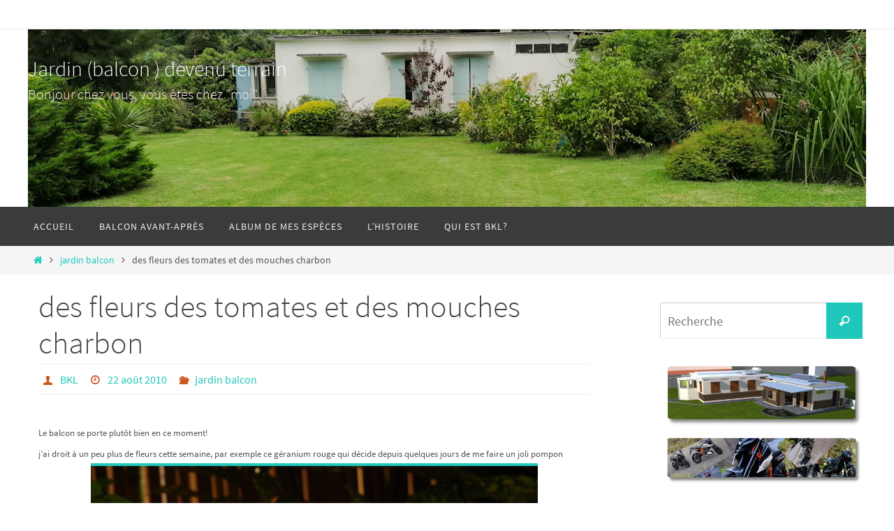

--- FILE ---
content_type: text/html; charset=UTF-8
request_url: http://www.bkl974.re/jardin/2010/08/22/des-fleurs-des-tomates-et-des-mouches-carbon/
body_size: 24438
content:
<!DOCTYPE html>
<html dir="ltr" lang="fr-FR" prefix="og: https://ogp.me/ns#">
<head>
<meta name="viewport" content="width=device-width, user-scalable=no, initial-scale=1.0, minimum-scale=1.0, maximum-scale=1.0">
<meta http-equiv="Content-Type" content="text/html; charset=UTF-8" />
<link rel="profile" href="http://gmpg.org/xfn/11" />
<link rel="pingback" href="http://www.bkl974.re/jardin/xmlrpc.php" />
<title>des fleurs des tomates et des mouches charbon - Jardin (balcon ) devenu terrain</title>

		<!-- All in One SEO 4.9.3 - aioseo.com -->
	<meta name="description" content="Le balcon se porte plutôt bien en ce moment! j&#039;ai droit à un peu plus de fleurs cette semaine, par exemple ce géranium rouge qui décide depuis quelques jours de me faire un joli pompon Ma turnera umifolia ouvre quelque fleurs dés la température le permet, je l&#039;ai taillé récemment elle s&#039;en remet doucement. Faut dire" />
	<meta name="robots" content="max-image-preview:large" />
	<meta name="author" content="BKL"/>
	<link rel="canonical" href="http://www.bkl974.re/jardin/2010/08/22/des-fleurs-des-tomates-et-des-mouches-carbon/" />
	<meta name="generator" content="All in One SEO (AIOSEO) 4.9.3" />
		<meta property="og:locale" content="fr_FR" />
		<meta property="og:site_name" content="Jardin (balcon ) devenu terrain - Bonjour chez vous, vous êtes chez &quot;moi&quot;" />
		<meta property="og:type" content="article" />
		<meta property="og:title" content="des fleurs des tomates et des mouches charbon - Jardin (balcon ) devenu terrain" />
		<meta property="og:description" content="Le balcon se porte plutôt bien en ce moment! j&#039;ai droit à un peu plus de fleurs cette semaine, par exemple ce géranium rouge qui décide depuis quelques jours de me faire un joli pompon Ma turnera umifolia ouvre quelque fleurs dés la température le permet, je l&#039;ai taillé récemment elle s&#039;en remet doucement. Faut dire" />
		<meta property="og:url" content="http://www.bkl974.re/jardin/2010/08/22/des-fleurs-des-tomates-et-des-mouches-carbon/" />
		<meta property="article:published_time" content="2010-08-22T10:20:37+00:00" />
		<meta property="article:modified_time" content="2023-06-12T12:12:32+00:00" />
		<meta name="twitter:card" content="summary_large_image" />
		<meta name="twitter:title" content="des fleurs des tomates et des mouches charbon - Jardin (balcon ) devenu terrain" />
		<meta name="twitter:description" content="Le balcon se porte plutôt bien en ce moment! j&#039;ai droit à un peu plus de fleurs cette semaine, par exemple ce géranium rouge qui décide depuis quelques jours de me faire un joli pompon Ma turnera umifolia ouvre quelque fleurs dés la température le permet, je l&#039;ai taillé récemment elle s&#039;en remet doucement. Faut dire" />
		<script type="application/ld+json" class="aioseo-schema">
			{"@context":"https:\/\/schema.org","@graph":[{"@type":"BlogPosting","@id":"http:\/\/www.bkl974.re\/jardin\/2010\/08\/22\/des-fleurs-des-tomates-et-des-mouches-carbon\/#blogposting","name":"des fleurs des tomates et des mouches charbon - Jardin (balcon ) devenu terrain","headline":"des fleurs des tomates et des mouches charbon","author":{"@id":"http:\/\/www.bkl974.re\/jardin\/author\/bkl\/#author"},"publisher":{"@id":"http:\/\/www.bkl974.re\/jardin\/#person"},"image":{"@type":"ImageObject","url":"http:\/\/www.bkl974.re\/jardin\/\/wp-content\/uploads\/2010\/08\/P1020328-800x600.jpg","@id":"http:\/\/www.bkl974.re\/jardin\/2010\/08\/22\/des-fleurs-des-tomates-et-des-mouches-carbon\/#articleImage"},"datePublished":"2010-08-22T14:20:37+04:00","dateModified":"2023-06-12T16:12:32+04:00","inLanguage":"fr-FR","commentCount":7,"mainEntityOfPage":{"@id":"http:\/\/www.bkl974.re\/jardin\/2010\/08\/22\/des-fleurs-des-tomates-et-des-mouches-carbon\/#webpage"},"isPartOf":{"@id":"http:\/\/www.bkl974.re\/jardin\/2010\/08\/22\/des-fleurs-des-tomates-et-des-mouches-carbon\/#webpage"},"articleSection":"jardin balcon, b\u00e9gonia, bougainvillier, bouture, Chrysanth\u00e8me, dahlia, g\u00e9ranium, Justicia betonica, mouche charbon, Plante Crevette, racine, tomate, tomate noir de crim\u00e9e, turnera umifolia, vanillier de cayenne, Xylocopa fenestrata"},{"@type":"BreadcrumbList","@id":"http:\/\/www.bkl974.re\/jardin\/2010\/08\/22\/des-fleurs-des-tomates-et-des-mouches-carbon\/#breadcrumblist","itemListElement":[{"@type":"ListItem","@id":"http:\/\/www.bkl974.re\/jardin#listItem","position":1,"name":"Home","item":"http:\/\/www.bkl974.re\/jardin","nextItem":{"@type":"ListItem","@id":"http:\/\/www.bkl974.re\/jardin\/category\/jardin-balcon\/#listItem","name":"jardin balcon"}},{"@type":"ListItem","@id":"http:\/\/www.bkl974.re\/jardin\/category\/jardin-balcon\/#listItem","position":2,"name":"jardin balcon","item":"http:\/\/www.bkl974.re\/jardin\/category\/jardin-balcon\/","nextItem":{"@type":"ListItem","@id":"http:\/\/www.bkl974.re\/jardin\/2010\/08\/22\/des-fleurs-des-tomates-et-des-mouches-carbon\/#listItem","name":"des fleurs des tomates et des mouches charbon"},"previousItem":{"@type":"ListItem","@id":"http:\/\/www.bkl974.re\/jardin#listItem","name":"Home"}},{"@type":"ListItem","@id":"http:\/\/www.bkl974.re\/jardin\/2010\/08\/22\/des-fleurs-des-tomates-et-des-mouches-carbon\/#listItem","position":3,"name":"des fleurs des tomates et des mouches charbon","previousItem":{"@type":"ListItem","@id":"http:\/\/www.bkl974.re\/jardin\/category\/jardin-balcon\/#listItem","name":"jardin balcon"}}]},{"@type":"Person","@id":"http:\/\/www.bkl974.re\/jardin\/#person","name":"BKL","image":{"@type":"ImageObject","@id":"http:\/\/www.bkl974.re\/jardin\/2010\/08\/22\/des-fleurs-des-tomates-et-des-mouches-carbon\/#personImage","url":"https:\/\/secure.gravatar.com\/avatar\/0204578016f5d473d2c30beb26abfa6dac3bfdab42c414d25b920fb310679301?s=96&d=blank&r=g","width":96,"height":96,"caption":"BKL"}},{"@type":"Person","@id":"http:\/\/www.bkl974.re\/jardin\/author\/bkl\/#author","url":"http:\/\/www.bkl974.re\/jardin\/author\/bkl\/","name":"BKL","image":{"@type":"ImageObject","@id":"http:\/\/www.bkl974.re\/jardin\/2010\/08\/22\/des-fleurs-des-tomates-et-des-mouches-carbon\/#authorImage","url":"https:\/\/secure.gravatar.com\/avatar\/0204578016f5d473d2c30beb26abfa6dac3bfdab42c414d25b920fb310679301?s=96&d=blank&r=g","width":96,"height":96,"caption":"BKL"}},{"@type":"WebPage","@id":"http:\/\/www.bkl974.re\/jardin\/2010\/08\/22\/des-fleurs-des-tomates-et-des-mouches-carbon\/#webpage","url":"http:\/\/www.bkl974.re\/jardin\/2010\/08\/22\/des-fleurs-des-tomates-et-des-mouches-carbon\/","name":"des fleurs des tomates et des mouches charbon - Jardin (balcon ) devenu terrain","description":"Le balcon se porte plut\u00f4t bien en ce moment! j'ai droit \u00e0 un peu plus de fleurs cette semaine, par exemple ce g\u00e9ranium rouge qui d\u00e9cide depuis quelques jours de me faire un joli pompon Ma turnera umifolia ouvre quelque fleurs d\u00e9s la temp\u00e9rature le permet, je l'ai taill\u00e9 r\u00e9cemment elle s'en remet doucement. Faut dire","inLanguage":"fr-FR","isPartOf":{"@id":"http:\/\/www.bkl974.re\/jardin\/#website"},"breadcrumb":{"@id":"http:\/\/www.bkl974.re\/jardin\/2010\/08\/22\/des-fleurs-des-tomates-et-des-mouches-carbon\/#breadcrumblist"},"author":{"@id":"http:\/\/www.bkl974.re\/jardin\/author\/bkl\/#author"},"creator":{"@id":"http:\/\/www.bkl974.re\/jardin\/author\/bkl\/#author"},"datePublished":"2010-08-22T14:20:37+04:00","dateModified":"2023-06-12T16:12:32+04:00"},{"@type":"WebSite","@id":"http:\/\/www.bkl974.re\/jardin\/#website","url":"http:\/\/www.bkl974.re\/jardin\/","name":"Jardin (balcon ) devenu terrain","description":"Bonjour chez vous, vous \u00eates chez \"moi\"","inLanguage":"fr-FR","publisher":{"@id":"http:\/\/www.bkl974.re\/jardin\/#person"}}]}
		</script>
		<!-- All in One SEO -->

<link rel="alternate" type="application/rss+xml" title="Jardin (balcon ) devenu terrain &raquo; Flux" href="http://www.bkl974.re/jardin/feed/" />
<link rel="alternate" type="application/rss+xml" title="Jardin (balcon ) devenu terrain &raquo; Flux des commentaires" href="http://www.bkl974.re/jardin/comments/feed/" />
<link rel="alternate" type="application/rss+xml" title="Jardin (balcon ) devenu terrain &raquo; des fleurs des tomates et des mouches charbon Flux des commentaires" href="http://www.bkl974.re/jardin/2010/08/22/des-fleurs-des-tomates-et-des-mouches-carbon/feed/" />
<link rel="alternate" title="oEmbed (JSON)" type="application/json+oembed" href="http://www.bkl974.re/jardin/wp-json/oembed/1.0/embed?url=http%3A%2F%2Fwww.bkl974.re%2Fjardin%2F2010%2F08%2F22%2Fdes-fleurs-des-tomates-et-des-mouches-carbon%2F" />
<link rel="alternate" title="oEmbed (XML)" type="text/xml+oembed" href="http://www.bkl974.re/jardin/wp-json/oembed/1.0/embed?url=http%3A%2F%2Fwww.bkl974.re%2Fjardin%2F2010%2F08%2F22%2Fdes-fleurs-des-tomates-et-des-mouches-carbon%2F&#038;format=xml" />
		<!-- This site uses the Google Analytics by MonsterInsights plugin v9.11.1 - Using Analytics tracking - https://www.monsterinsights.com/ -->
							<script src="//www.googletagmanager.com/gtag/js?id=G-DWEDTVF60K"  data-cfasync="false" data-wpfc-render="false" type="text/javascript" async></script>
			<script data-cfasync="false" data-wpfc-render="false" type="text/javascript">
				var mi_version = '9.11.1';
				var mi_track_user = true;
				var mi_no_track_reason = '';
								var MonsterInsightsDefaultLocations = {"page_location":"http:\/\/www.bkl974.re\/jardin\/2010\/08\/22\/des-fleurs-des-tomates-et-des-mouches-carbon\/"};
								if ( typeof MonsterInsightsPrivacyGuardFilter === 'function' ) {
					var MonsterInsightsLocations = (typeof MonsterInsightsExcludeQuery === 'object') ? MonsterInsightsPrivacyGuardFilter( MonsterInsightsExcludeQuery ) : MonsterInsightsPrivacyGuardFilter( MonsterInsightsDefaultLocations );
				} else {
					var MonsterInsightsLocations = (typeof MonsterInsightsExcludeQuery === 'object') ? MonsterInsightsExcludeQuery : MonsterInsightsDefaultLocations;
				}

								var disableStrs = [
										'ga-disable-G-DWEDTVF60K',
									];

				/* Function to detect opted out users */
				function __gtagTrackerIsOptedOut() {
					for (var index = 0; index < disableStrs.length; index++) {
						if (document.cookie.indexOf(disableStrs[index] + '=true') > -1) {
							return true;
						}
					}

					return false;
				}

				/* Disable tracking if the opt-out cookie exists. */
				if (__gtagTrackerIsOptedOut()) {
					for (var index = 0; index < disableStrs.length; index++) {
						window[disableStrs[index]] = true;
					}
				}

				/* Opt-out function */
				function __gtagTrackerOptout() {
					for (var index = 0; index < disableStrs.length; index++) {
						document.cookie = disableStrs[index] + '=true; expires=Thu, 31 Dec 2099 23:59:59 UTC; path=/';
						window[disableStrs[index]] = true;
					}
				}

				if ('undefined' === typeof gaOptout) {
					function gaOptout() {
						__gtagTrackerOptout();
					}
				}
								window.dataLayer = window.dataLayer || [];

				window.MonsterInsightsDualTracker = {
					helpers: {},
					trackers: {},
				};
				if (mi_track_user) {
					function __gtagDataLayer() {
						dataLayer.push(arguments);
					}

					function __gtagTracker(type, name, parameters) {
						if (!parameters) {
							parameters = {};
						}

						if (parameters.send_to) {
							__gtagDataLayer.apply(null, arguments);
							return;
						}

						if (type === 'event') {
														parameters.send_to = monsterinsights_frontend.v4_id;
							var hookName = name;
							if (typeof parameters['event_category'] !== 'undefined') {
								hookName = parameters['event_category'] + ':' + name;
							}

							if (typeof MonsterInsightsDualTracker.trackers[hookName] !== 'undefined') {
								MonsterInsightsDualTracker.trackers[hookName](parameters);
							} else {
								__gtagDataLayer('event', name, parameters);
							}
							
						} else {
							__gtagDataLayer.apply(null, arguments);
						}
					}

					__gtagTracker('js', new Date());
					__gtagTracker('set', {
						'developer_id.dZGIzZG': true,
											});
					if ( MonsterInsightsLocations.page_location ) {
						__gtagTracker('set', MonsterInsightsLocations);
					}
										__gtagTracker('config', 'G-DWEDTVF60K', {"forceSSL":"true","link_attribution":"true"} );
										window.gtag = __gtagTracker;										(function () {
						/* https://developers.google.com/analytics/devguides/collection/analyticsjs/ */
						/* ga and __gaTracker compatibility shim. */
						var noopfn = function () {
							return null;
						};
						var newtracker = function () {
							return new Tracker();
						};
						var Tracker = function () {
							return null;
						};
						var p = Tracker.prototype;
						p.get = noopfn;
						p.set = noopfn;
						p.send = function () {
							var args = Array.prototype.slice.call(arguments);
							args.unshift('send');
							__gaTracker.apply(null, args);
						};
						var __gaTracker = function () {
							var len = arguments.length;
							if (len === 0) {
								return;
							}
							var f = arguments[len - 1];
							if (typeof f !== 'object' || f === null || typeof f.hitCallback !== 'function') {
								if ('send' === arguments[0]) {
									var hitConverted, hitObject = false, action;
									if ('event' === arguments[1]) {
										if ('undefined' !== typeof arguments[3]) {
											hitObject = {
												'eventAction': arguments[3],
												'eventCategory': arguments[2],
												'eventLabel': arguments[4],
												'value': arguments[5] ? arguments[5] : 1,
											}
										}
									}
									if ('pageview' === arguments[1]) {
										if ('undefined' !== typeof arguments[2]) {
											hitObject = {
												'eventAction': 'page_view',
												'page_path': arguments[2],
											}
										}
									}
									if (typeof arguments[2] === 'object') {
										hitObject = arguments[2];
									}
									if (typeof arguments[5] === 'object') {
										Object.assign(hitObject, arguments[5]);
									}
									if ('undefined' !== typeof arguments[1].hitType) {
										hitObject = arguments[1];
										if ('pageview' === hitObject.hitType) {
											hitObject.eventAction = 'page_view';
										}
									}
									if (hitObject) {
										action = 'timing' === arguments[1].hitType ? 'timing_complete' : hitObject.eventAction;
										hitConverted = mapArgs(hitObject);
										__gtagTracker('event', action, hitConverted);
									}
								}
								return;
							}

							function mapArgs(args) {
								var arg, hit = {};
								var gaMap = {
									'eventCategory': 'event_category',
									'eventAction': 'event_action',
									'eventLabel': 'event_label',
									'eventValue': 'event_value',
									'nonInteraction': 'non_interaction',
									'timingCategory': 'event_category',
									'timingVar': 'name',
									'timingValue': 'value',
									'timingLabel': 'event_label',
									'page': 'page_path',
									'location': 'page_location',
									'title': 'page_title',
									'referrer' : 'page_referrer',
								};
								for (arg in args) {
																		if (!(!args.hasOwnProperty(arg) || !gaMap.hasOwnProperty(arg))) {
										hit[gaMap[arg]] = args[arg];
									} else {
										hit[arg] = args[arg];
									}
								}
								return hit;
							}

							try {
								f.hitCallback();
							} catch (ex) {
							}
						};
						__gaTracker.create = newtracker;
						__gaTracker.getByName = newtracker;
						__gaTracker.getAll = function () {
							return [];
						};
						__gaTracker.remove = noopfn;
						__gaTracker.loaded = true;
						window['__gaTracker'] = __gaTracker;
					})();
									} else {
										console.log("");
					(function () {
						function __gtagTracker() {
							return null;
						}

						window['__gtagTracker'] = __gtagTracker;
						window['gtag'] = __gtagTracker;
					})();
									}
			</script>
							<!-- / Google Analytics by MonsterInsights -->
		<style id='wp-img-auto-sizes-contain-inline-css' type='text/css'>
img:is([sizes=auto i],[sizes^="auto," i]){contain-intrinsic-size:3000px 1500px}
/*# sourceURL=wp-img-auto-sizes-contain-inline-css */
</style>
<style id='wp-emoji-styles-inline-css' type='text/css'>

	img.wp-smiley, img.emoji {
		display: inline !important;
		border: none !important;
		box-shadow: none !important;
		height: 1em !important;
		width: 1em !important;
		margin: 0 0.07em !important;
		vertical-align: -0.1em !important;
		background: none !important;
		padding: 0 !important;
	}
/*# sourceURL=wp-emoji-styles-inline-css */
</style>
<style id='wp-block-library-inline-css' type='text/css'>
:root{--wp-block-synced-color:#7a00df;--wp-block-synced-color--rgb:122,0,223;--wp-bound-block-color:var(--wp-block-synced-color);--wp-editor-canvas-background:#ddd;--wp-admin-theme-color:#007cba;--wp-admin-theme-color--rgb:0,124,186;--wp-admin-theme-color-darker-10:#006ba1;--wp-admin-theme-color-darker-10--rgb:0,107,160.5;--wp-admin-theme-color-darker-20:#005a87;--wp-admin-theme-color-darker-20--rgb:0,90,135;--wp-admin-border-width-focus:2px}@media (min-resolution:192dpi){:root{--wp-admin-border-width-focus:1.5px}}.wp-element-button{cursor:pointer}:root .has-very-light-gray-background-color{background-color:#eee}:root .has-very-dark-gray-background-color{background-color:#313131}:root .has-very-light-gray-color{color:#eee}:root .has-very-dark-gray-color{color:#313131}:root .has-vivid-green-cyan-to-vivid-cyan-blue-gradient-background{background:linear-gradient(135deg,#00d084,#0693e3)}:root .has-purple-crush-gradient-background{background:linear-gradient(135deg,#34e2e4,#4721fb 50%,#ab1dfe)}:root .has-hazy-dawn-gradient-background{background:linear-gradient(135deg,#faaca8,#dad0ec)}:root .has-subdued-olive-gradient-background{background:linear-gradient(135deg,#fafae1,#67a671)}:root .has-atomic-cream-gradient-background{background:linear-gradient(135deg,#fdd79a,#004a59)}:root .has-nightshade-gradient-background{background:linear-gradient(135deg,#330968,#31cdcf)}:root .has-midnight-gradient-background{background:linear-gradient(135deg,#020381,#2874fc)}:root{--wp--preset--font-size--normal:16px;--wp--preset--font-size--huge:42px}.has-regular-font-size{font-size:1em}.has-larger-font-size{font-size:2.625em}.has-normal-font-size{font-size:var(--wp--preset--font-size--normal)}.has-huge-font-size{font-size:var(--wp--preset--font-size--huge)}.has-text-align-center{text-align:center}.has-text-align-left{text-align:left}.has-text-align-right{text-align:right}.has-fit-text{white-space:nowrap!important}#end-resizable-editor-section{display:none}.aligncenter{clear:both}.items-justified-left{justify-content:flex-start}.items-justified-center{justify-content:center}.items-justified-right{justify-content:flex-end}.items-justified-space-between{justify-content:space-between}.screen-reader-text{border:0;clip-path:inset(50%);height:1px;margin:-1px;overflow:hidden;padding:0;position:absolute;width:1px;word-wrap:normal!important}.screen-reader-text:focus{background-color:#ddd;clip-path:none;color:#444;display:block;font-size:1em;height:auto;left:5px;line-height:normal;padding:15px 23px 14px;text-decoration:none;top:5px;width:auto;z-index:100000}html :where(.has-border-color){border-style:solid}html :where([style*=border-top-color]){border-top-style:solid}html :where([style*=border-right-color]){border-right-style:solid}html :where([style*=border-bottom-color]){border-bottom-style:solid}html :where([style*=border-left-color]){border-left-style:solid}html :where([style*=border-width]){border-style:solid}html :where([style*=border-top-width]){border-top-style:solid}html :where([style*=border-right-width]){border-right-style:solid}html :where([style*=border-bottom-width]){border-bottom-style:solid}html :where([style*=border-left-width]){border-left-style:solid}html :where(img[class*=wp-image-]){height:auto;max-width:100%}:where(figure){margin:0 0 1em}html :where(.is-position-sticky){--wp-admin--admin-bar--position-offset:var(--wp-admin--admin-bar--height,0px)}@media screen and (max-width:600px){html :where(.is-position-sticky){--wp-admin--admin-bar--position-offset:0px}}

/*# sourceURL=wp-block-library-inline-css */
</style><style id='wp-block-heading-inline-css' type='text/css'>
h1:where(.wp-block-heading).has-background,h2:where(.wp-block-heading).has-background,h3:where(.wp-block-heading).has-background,h4:where(.wp-block-heading).has-background,h5:where(.wp-block-heading).has-background,h6:where(.wp-block-heading).has-background{padding:1.25em 2.375em}h1.has-text-align-left[style*=writing-mode]:where([style*=vertical-lr]),h1.has-text-align-right[style*=writing-mode]:where([style*=vertical-rl]),h2.has-text-align-left[style*=writing-mode]:where([style*=vertical-lr]),h2.has-text-align-right[style*=writing-mode]:where([style*=vertical-rl]),h3.has-text-align-left[style*=writing-mode]:where([style*=vertical-lr]),h3.has-text-align-right[style*=writing-mode]:where([style*=vertical-rl]),h4.has-text-align-left[style*=writing-mode]:where([style*=vertical-lr]),h4.has-text-align-right[style*=writing-mode]:where([style*=vertical-rl]),h5.has-text-align-left[style*=writing-mode]:where([style*=vertical-lr]),h5.has-text-align-right[style*=writing-mode]:where([style*=vertical-rl]),h6.has-text-align-left[style*=writing-mode]:where([style*=vertical-lr]),h6.has-text-align-right[style*=writing-mode]:where([style*=vertical-rl]){rotate:180deg}
/*# sourceURL=http://www.bkl974.re/jardin/wp-includes/blocks/heading/style.min.css */
</style>
<style id='wp-block-paragraph-inline-css' type='text/css'>
.is-small-text{font-size:.875em}.is-regular-text{font-size:1em}.is-large-text{font-size:2.25em}.is-larger-text{font-size:3em}.has-drop-cap:not(:focus):first-letter{float:left;font-size:8.4em;font-style:normal;font-weight:100;line-height:.68;margin:.05em .1em 0 0;text-transform:uppercase}body.rtl .has-drop-cap:not(:focus):first-letter{float:none;margin-left:.1em}p.has-drop-cap.has-background{overflow:hidden}:root :where(p.has-background){padding:1.25em 2.375em}:where(p.has-text-color:not(.has-link-color)) a{color:inherit}p.has-text-align-left[style*="writing-mode:vertical-lr"],p.has-text-align-right[style*="writing-mode:vertical-rl"]{rotate:180deg}
/*# sourceURL=http://www.bkl974.re/jardin/wp-includes/blocks/paragraph/style.min.css */
</style>
<style id='global-styles-inline-css' type='text/css'>
:root{--wp--preset--aspect-ratio--square: 1;--wp--preset--aspect-ratio--4-3: 4/3;--wp--preset--aspect-ratio--3-4: 3/4;--wp--preset--aspect-ratio--3-2: 3/2;--wp--preset--aspect-ratio--2-3: 2/3;--wp--preset--aspect-ratio--16-9: 16/9;--wp--preset--aspect-ratio--9-16: 9/16;--wp--preset--color--black: #000000;--wp--preset--color--cyan-bluish-gray: #abb8c3;--wp--preset--color--white: #ffffff;--wp--preset--color--pale-pink: #f78da7;--wp--preset--color--vivid-red: #cf2e2e;--wp--preset--color--luminous-vivid-orange: #ff6900;--wp--preset--color--luminous-vivid-amber: #fcb900;--wp--preset--color--light-green-cyan: #7bdcb5;--wp--preset--color--vivid-green-cyan: #00d084;--wp--preset--color--pale-cyan-blue: #8ed1fc;--wp--preset--color--vivid-cyan-blue: #0693e3;--wp--preset--color--vivid-purple: #9b51e0;--wp--preset--gradient--vivid-cyan-blue-to-vivid-purple: linear-gradient(135deg,rgb(6,147,227) 0%,rgb(155,81,224) 100%);--wp--preset--gradient--light-green-cyan-to-vivid-green-cyan: linear-gradient(135deg,rgb(122,220,180) 0%,rgb(0,208,130) 100%);--wp--preset--gradient--luminous-vivid-amber-to-luminous-vivid-orange: linear-gradient(135deg,rgb(252,185,0) 0%,rgb(255,105,0) 100%);--wp--preset--gradient--luminous-vivid-orange-to-vivid-red: linear-gradient(135deg,rgb(255,105,0) 0%,rgb(207,46,46) 100%);--wp--preset--gradient--very-light-gray-to-cyan-bluish-gray: linear-gradient(135deg,rgb(238,238,238) 0%,rgb(169,184,195) 100%);--wp--preset--gradient--cool-to-warm-spectrum: linear-gradient(135deg,rgb(74,234,220) 0%,rgb(151,120,209) 20%,rgb(207,42,186) 40%,rgb(238,44,130) 60%,rgb(251,105,98) 80%,rgb(254,248,76) 100%);--wp--preset--gradient--blush-light-purple: linear-gradient(135deg,rgb(255,206,236) 0%,rgb(152,150,240) 100%);--wp--preset--gradient--blush-bordeaux: linear-gradient(135deg,rgb(254,205,165) 0%,rgb(254,45,45) 50%,rgb(107,0,62) 100%);--wp--preset--gradient--luminous-dusk: linear-gradient(135deg,rgb(255,203,112) 0%,rgb(199,81,192) 50%,rgb(65,88,208) 100%);--wp--preset--gradient--pale-ocean: linear-gradient(135deg,rgb(255,245,203) 0%,rgb(182,227,212) 50%,rgb(51,167,181) 100%);--wp--preset--gradient--electric-grass: linear-gradient(135deg,rgb(202,248,128) 0%,rgb(113,206,126) 100%);--wp--preset--gradient--midnight: linear-gradient(135deg,rgb(2,3,129) 0%,rgb(40,116,252) 100%);--wp--preset--font-size--small: 13px;--wp--preset--font-size--medium: 20px;--wp--preset--font-size--large: 36px;--wp--preset--font-size--x-large: 42px;--wp--preset--spacing--20: 0.44rem;--wp--preset--spacing--30: 0.67rem;--wp--preset--spacing--40: 1rem;--wp--preset--spacing--50: 1.5rem;--wp--preset--spacing--60: 2.25rem;--wp--preset--spacing--70: 3.38rem;--wp--preset--spacing--80: 5.06rem;--wp--preset--shadow--natural: 6px 6px 9px rgba(0, 0, 0, 0.2);--wp--preset--shadow--deep: 12px 12px 50px rgba(0, 0, 0, 0.4);--wp--preset--shadow--sharp: 6px 6px 0px rgba(0, 0, 0, 0.2);--wp--preset--shadow--outlined: 6px 6px 0px -3px rgb(255, 255, 255), 6px 6px rgb(0, 0, 0);--wp--preset--shadow--crisp: 6px 6px 0px rgb(0, 0, 0);}:where(.is-layout-flex){gap: 0.5em;}:where(.is-layout-grid){gap: 0.5em;}body .is-layout-flex{display: flex;}.is-layout-flex{flex-wrap: wrap;align-items: center;}.is-layout-flex > :is(*, div){margin: 0;}body .is-layout-grid{display: grid;}.is-layout-grid > :is(*, div){margin: 0;}:where(.wp-block-columns.is-layout-flex){gap: 2em;}:where(.wp-block-columns.is-layout-grid){gap: 2em;}:where(.wp-block-post-template.is-layout-flex){gap: 1.25em;}:where(.wp-block-post-template.is-layout-grid){gap: 1.25em;}.has-black-color{color: var(--wp--preset--color--black) !important;}.has-cyan-bluish-gray-color{color: var(--wp--preset--color--cyan-bluish-gray) !important;}.has-white-color{color: var(--wp--preset--color--white) !important;}.has-pale-pink-color{color: var(--wp--preset--color--pale-pink) !important;}.has-vivid-red-color{color: var(--wp--preset--color--vivid-red) !important;}.has-luminous-vivid-orange-color{color: var(--wp--preset--color--luminous-vivid-orange) !important;}.has-luminous-vivid-amber-color{color: var(--wp--preset--color--luminous-vivid-amber) !important;}.has-light-green-cyan-color{color: var(--wp--preset--color--light-green-cyan) !important;}.has-vivid-green-cyan-color{color: var(--wp--preset--color--vivid-green-cyan) !important;}.has-pale-cyan-blue-color{color: var(--wp--preset--color--pale-cyan-blue) !important;}.has-vivid-cyan-blue-color{color: var(--wp--preset--color--vivid-cyan-blue) !important;}.has-vivid-purple-color{color: var(--wp--preset--color--vivid-purple) !important;}.has-black-background-color{background-color: var(--wp--preset--color--black) !important;}.has-cyan-bluish-gray-background-color{background-color: var(--wp--preset--color--cyan-bluish-gray) !important;}.has-white-background-color{background-color: var(--wp--preset--color--white) !important;}.has-pale-pink-background-color{background-color: var(--wp--preset--color--pale-pink) !important;}.has-vivid-red-background-color{background-color: var(--wp--preset--color--vivid-red) !important;}.has-luminous-vivid-orange-background-color{background-color: var(--wp--preset--color--luminous-vivid-orange) !important;}.has-luminous-vivid-amber-background-color{background-color: var(--wp--preset--color--luminous-vivid-amber) !important;}.has-light-green-cyan-background-color{background-color: var(--wp--preset--color--light-green-cyan) !important;}.has-vivid-green-cyan-background-color{background-color: var(--wp--preset--color--vivid-green-cyan) !important;}.has-pale-cyan-blue-background-color{background-color: var(--wp--preset--color--pale-cyan-blue) !important;}.has-vivid-cyan-blue-background-color{background-color: var(--wp--preset--color--vivid-cyan-blue) !important;}.has-vivid-purple-background-color{background-color: var(--wp--preset--color--vivid-purple) !important;}.has-black-border-color{border-color: var(--wp--preset--color--black) !important;}.has-cyan-bluish-gray-border-color{border-color: var(--wp--preset--color--cyan-bluish-gray) !important;}.has-white-border-color{border-color: var(--wp--preset--color--white) !important;}.has-pale-pink-border-color{border-color: var(--wp--preset--color--pale-pink) !important;}.has-vivid-red-border-color{border-color: var(--wp--preset--color--vivid-red) !important;}.has-luminous-vivid-orange-border-color{border-color: var(--wp--preset--color--luminous-vivid-orange) !important;}.has-luminous-vivid-amber-border-color{border-color: var(--wp--preset--color--luminous-vivid-amber) !important;}.has-light-green-cyan-border-color{border-color: var(--wp--preset--color--light-green-cyan) !important;}.has-vivid-green-cyan-border-color{border-color: var(--wp--preset--color--vivid-green-cyan) !important;}.has-pale-cyan-blue-border-color{border-color: var(--wp--preset--color--pale-cyan-blue) !important;}.has-vivid-cyan-blue-border-color{border-color: var(--wp--preset--color--vivid-cyan-blue) !important;}.has-vivid-purple-border-color{border-color: var(--wp--preset--color--vivid-purple) !important;}.has-vivid-cyan-blue-to-vivid-purple-gradient-background{background: var(--wp--preset--gradient--vivid-cyan-blue-to-vivid-purple) !important;}.has-light-green-cyan-to-vivid-green-cyan-gradient-background{background: var(--wp--preset--gradient--light-green-cyan-to-vivid-green-cyan) !important;}.has-luminous-vivid-amber-to-luminous-vivid-orange-gradient-background{background: var(--wp--preset--gradient--luminous-vivid-amber-to-luminous-vivid-orange) !important;}.has-luminous-vivid-orange-to-vivid-red-gradient-background{background: var(--wp--preset--gradient--luminous-vivid-orange-to-vivid-red) !important;}.has-very-light-gray-to-cyan-bluish-gray-gradient-background{background: var(--wp--preset--gradient--very-light-gray-to-cyan-bluish-gray) !important;}.has-cool-to-warm-spectrum-gradient-background{background: var(--wp--preset--gradient--cool-to-warm-spectrum) !important;}.has-blush-light-purple-gradient-background{background: var(--wp--preset--gradient--blush-light-purple) !important;}.has-blush-bordeaux-gradient-background{background: var(--wp--preset--gradient--blush-bordeaux) !important;}.has-luminous-dusk-gradient-background{background: var(--wp--preset--gradient--luminous-dusk) !important;}.has-pale-ocean-gradient-background{background: var(--wp--preset--gradient--pale-ocean) !important;}.has-electric-grass-gradient-background{background: var(--wp--preset--gradient--electric-grass) !important;}.has-midnight-gradient-background{background: var(--wp--preset--gradient--midnight) !important;}.has-small-font-size{font-size: var(--wp--preset--font-size--small) !important;}.has-medium-font-size{font-size: var(--wp--preset--font-size--medium) !important;}.has-large-font-size{font-size: var(--wp--preset--font-size--large) !important;}.has-x-large-font-size{font-size: var(--wp--preset--font-size--x-large) !important;}
/*# sourceURL=global-styles-inline-css */
</style>

<style id='classic-theme-styles-inline-css' type='text/css'>
/*! This file is auto-generated */
.wp-block-button__link{color:#fff;background-color:#32373c;border-radius:9999px;box-shadow:none;text-decoration:none;padding:calc(.667em + 2px) calc(1.333em + 2px);font-size:1.125em}.wp-block-file__button{background:#32373c;color:#fff;text-decoration:none}
/*# sourceURL=/wp-includes/css/classic-themes.min.css */
</style>
<link rel='stylesheet' id='remoji-css-css' href='http://www.bkl974.re/jardin/wp-content/plugins/remoji/assets/css/remoji.css?ver=2.2' type='text/css' media='all' />
<link rel='stylesheet' id='nirvana-fonts-css' href='http://www.bkl974.re/jardin/wp-content/themes/nirvana/fonts/fontfaces.css?ver=1.6.4' type='text/css' media='all' />
<link rel='stylesheet' id='nirvana-style-css' href='http://www.bkl974.re/jardin/wp-content/themes/nirvana/style.css?ver=1.6.4' type='text/css' media='all' />
<style id='nirvana-style-inline-css' type='text/css'>
 #header-container { width: 1200px; } #header-container, #access >.menu, #forbottom, #colophon, #footer-widget-area, #topbar-inner, .ppbox, #pp-afterslider #container, #breadcrumbs-box { max-width: 1200px; } #container.one-column { } #container.two-columns-right #secondary { width: 300px; float:right; } #container.two-columns-right #content { width: 760px; float: left; } /* fallback */ #container.two-columns-right #content { width: calc(100% - 380px); float: left; } #container.two-columns-left #primary { width: 300px; float: left; } #container.two-columns-left #content { width: 760px; float: right; } /* fallback */ #container.two-columns-left #content { width: -moz-calc(100% - 380px); float: right; width: -webkit-calc(100% - 380px ); width: calc(100% - 380px); } #container.three-columns-right .sidey { width: 150px; float: left; } #container.three-columns-right #primary { margin-left: 80px; margin-right: 80px; } #container.three-columns-right #content { width: 680px; float: left; } /* fallback */ #container.three-columns-right #content { width: -moz-calc(100% - 460px); float: left; width: -webkit-calc(100% - 460px); width: calc(100% - 460px); } #container.three-columns-left .sidey { width: 150px; float: left; } #container.three-columns-left #secondary{ margin-left: 80px; margin-right: 80px; } #container.three-columns-left #content { width: 680px; float: right;} /* fallback */ #container.three-columns-left #content { width: -moz-calc(100% - 460px); float: right; width: -webkit-calc(100% - 460px); width: calc(100% - 460px); } #container.three-columns-sided .sidey { width: 150px; float: left; } #container.three-columns-sided #secondary{ float:right; } #container.three-columns-sided #content { width: 680px; float: right; /* fallback */ width: -moz-calc(100% - 460px); float: right; width: -webkit-calc(100% - 460px); float: right; width: calc(100% - 460px); float: right; margin: 0 230px 0 -1140px; } body { font-family: "Source Sans Pro"; } #content h1.entry-title a, #content h2.entry-title a, #content h1.entry-title, #content h2.entry-title { font-family: inherit; } .widget-title, .widget-title a { line-height: normal; font-family: inherit; } .widget-container, .widget-container a { font-family: inherit; } .entry-content h1, .entry-content h2, .entry-content h3, .entry-content h4, .entry-content h5, .entry-content h6, .nivo-caption h2, #front-text1 h1, #front-text2 h1, h3.column-header-image, #comments #reply-title { font-family: inherit; } #site-title span a { font-family: inherit; } #access ul li a, #access ul li a span { font-family: inherit; } /* general */ body { color: #555555; background-color: #FFFFFF } a { color: #1EC8BB; } a:hover, .entry-meta span a:hover, .comments-link a:hover, body.coldisplay2 #front-columns a:active { color: #CB5920; } a:active { background-color: #CB5920; color: #FFFFFF; } .entry-meta a:hover, .widget-container a:hover, .footer2 a:hover { border-bottom-color: #CCCCCC; } .sticky h2.entry-title a { background-color: #1EC8BB; color: #FFFFFF; } #header { ; } #site-title span a { color: #ffffff; } #site-description { color: #ffebeb; } .socials a:hover .socials-hover { background-color: #1EC8BB; } .socials .socials-hover { background-color: #ADBF2D; } /* Main menu top level */ #access a, #nav-toggle span { color: #EEEEEE; } #access, #nav-toggle, #access ul li { background-color: #3A3B3D; } #access > .menu > ul > li > a > span { } #access ul li:hover { background-color: #1EC8BB; color: #FFFFFF; } #access ul > li.current_page_item , #access ul > li.current-menu-item, #access ul > li.current_page_ancestor , #access ul > li.current-menu-ancestor { background-color: #47484a; } /* Main menu Submenus */ #access ul ul li, #access ul ul { background-color: #1EC8BB; } #access ul ul li a { color: #FFFFFF; } #access ul ul li:hover { background-color: #2cd6c9; } #breadcrumbs { background-color: #f5f5f5; } #access ul ul li.current_page_item, #access ul ul li.current-menu-item, #access ul ul li.current_page_ancestor, #access ul ul li.current-menu-ancestor { background-color: #2cd6c9; } /* top menu */ #topbar { background-color: #FFFFFF; border-bottom-color: #ebebeb; } .menu-header-search .searchform { background: #F7F7F7; } .topmenu ul li a, .search-icon:before { color: #999999; } .topmenu ul li a:hover { background-color: #efefef; } .search-icon:hover:before { color: #1EC8BB; } /* main */ #main { background-color: #FFFFFF; } #author-info, .page-title, #entry-author-info { border-color: #CCCCCC; } .page-title-text { border-color: #CB5920; } .page-title span { border-color: #1EC8BB; } #entry-author-info #author-avatar, #author-info #author-avatar { border-color: #EEEEEE; } .avatar-container:before { background-color: #CB5920; } .sidey .widget-container { color: #555555; ; } .sidey .widget-title { color: #666666; ; border-color: #CCCCCC; } .sidey .widget-container a { ; } .sidey .widget-container a:hover { ; } .widget-title span { border-color: #666666; } .entry-content h1, .entry-content h2, .entry-content h3, .entry-content h4, .entry-content h5, .entry-content h6 { color: #444444; } .entry-title, .entry-title a{ color: #444444; } .entry-title a:hover { color: #000000; } #content span.entry-format { color: #CCCCCC; } /* footer */ #footer { color: #AAAAAA; background-color: #F5F5F5; } #footer2 { color: #AAAAAA; background-color: #3A3B3D; } #sfooter-full { background-color: #353638; } .footermenu ul li { border-color: #494a4c; } .footermenu ul li:hover { border-color: #5d5e60; } #colophon a { ; } #colophon a:hover { ; } #footer2 a, .footermenu ul li:after { ; } #footer2 a:hover { ; } #footer .widget-container { color: #555555; ; } #footer .widget-title { color: #888888; ; border-color:#CCCCCC; } /* buttons */ a.continue-reading-link { color: #1EC8BB; border-color: #1EC8BB; } a.continue-reading-link:hover { background-color: #1EC8BB; color: #FFFFFF; } #cryout_ajax_more_trigger { border: 1px solid #CCCCCC; } #cryout_ajax_more_trigger:hover { background-color: #F7F7F7; } a.continue-reading-link i.crycon-right-dir { color: #1EC8BB } a.continue-reading-link:hover i.crycon-right-dir { color: #FFFFFF } .page-link a, .page-link > span > em { border-color: #CCCCCC } .columnmore a { background: #CB5920; color:#F7F7F7 } .columnmore a:hover { background: #1EC8BB; } .file, .button, input[type="submit"], input[type="reset"], #respond .form-submit input#submit { background-color: #FFFFFF; border-color: #CCCCCC; } .button:hover, #respond .form-submit input#submit:hover { background-color: #F7F7F7; } .entry-content tr th, .entry-content thead th { color: #444444; } .entry-content tr th { background-color: #1EC8BB; color:#FFFFFF; } .entry-content tr.even { background-color: #F7F7F7; } hr { border-color: #EEEEEE; } input[type="text"], input[type="password"], input[type="email"], input[type="color"], input[type="date"], input[type="datetime"], input[type="datetime-local"], input[type="month"], input[type="number"], input[type="range"], input[type="search"], input[type="tel"], input[type="time"], input[type="url"], input[type="week"], textarea, select { border-color: #CCCCCC #EEEEEE #EEEEEE #CCCCCC; color: #555555; } input[type="submit"], input[type="reset"] { color: #555555; } input[type="text"]:hover, input[type="password"]:hover, input[type="email"]:hover, input[type="color"]:hover, input[type="date"]:hover, input[type="datetime"]:hover, input[type="datetime-local"]:hover, input[type="month"]:hover, input[type="number"]:hover, input[type="range"]:hover, input[type="search"]:hover, input[type="tel"]:hover, input[type="time"]:hover, input[type="url"]:hover, input[type="week"]:hover, textarea:hover { background-color: rgba(247,247,247,0.4); } .entry-content pre { background-color: #F7F7F7; border-color: rgba(30,200,187,0.1); } abbr, acronym { border-color: #555555; } .comment-meta a { color: #999999; } #respond .form-allowed-tags { color: #999999; } .comment .reply a { border-color: #EEEEEE; } .comment .reply a:hover { color: #1EC8BB; } .entry-meta { border-color: #EEEEEE; } .entry-meta .crycon-metas:before { color: #CB5920; } .entry-meta span a, .comments-link a { ; } .entry-meta span a:hover, .comments-link a:hover { ; } .entry-meta span, .entry-utility span, .footer-tags { color: #c1c1c1; } .nav-next a, .nav-previous a{ background-color:#f8f8f8; } .nav-next a:hover, .nav-previous a:hover { background-color: #1EC8BB; color:#FFFFFF; } .pagination { border-color: #ededed; } .pagination a:hover { background-color: #CB5920; color: #FFFFFF; } h3#comments-title { border-color: #CCCCCC; } h3#comments-title span { background-color: #1EC8BB; color: #FFFFFF; } .comment-details { border-color: #EEEEEE; } .searchform input[type="text"] { color: #999999; } .searchform:after { background-color: #1EC8BB; } .searchform:hover:after { background-color: #CB5920; } .searchsubmit[type="submit"]{ color: #F7F7F7; } li.menu-main-search .searchform .s { background-color: #FFFFFF; } li.menu-main-search .searchsubmit[type="submit"] { color: #999999; } .caption-accented .wp-caption { background-color:rgba(30,200,187,0.8); color:#FFFFFF; } .nirvana-image-one .entry-content img[class*='align'], .nirvana-image-one .entry-summary img[class*='align'], .nirvana-image-two .entry-content img[class*='align'], .nirvana-image-two .entry-summary img[class*='align'] .nirvana-image-one .entry-content [class*='wp-block'][class*='align'] img, .nirvana-image-one .entry-summary [class*='wp-block'][class*='align'] img, .nirvana-image-two .entry-content [class*='wp-block'][class*='align'] img, .nirvana-image-two .entry-summary [class*='wp-block'][class*='align'] img { border-color: #1EC8BB; } html { font-size: 17px; line-height: 1.8; } .entry-content, .entry-summary, .ppbox { text-align:inherit ; } .entry-content, .entry-summary, .widget-container, .ppbox, .navigation { ; } #content h1.entry-title, #content h2.entry-title, .woocommerce-page h1.page-title { font-size: 44px; } .widget-title, .widget-title a { font-size: 20px; } .widget-container, .widget-container a { font-size: 17px; } #content h1, #pp-afterslider h1 { font-size: 42px; } #content h2, #pp-afterslider h2 { font-size: 36px; } #content h3, #pp-afterslider h3 { font-size: 31px; } #content h4, #pp-afterslider h4 { font-size: 26px; } #content h5, #pp-afterslider h5 { font-size: 21px; } #content h6, #pp-afterslider h6 { font-size: 16px; } #site-title span a { font-size: 30px; } #access ul li a { font-size: 14px; } #access ul ul ul a { font-size: 13px; } .nocomments, .nocomments2 { display: none; } article footer.entry-meta { display: none; } .entry-content p, .entry-content ul, .entry-content ol, .entry-content dd, .entry-content pre, .entry-content hr, .commentlist p, .entry-summary p { margin-bottom: 1.0em; } #header-container > div { margin: 35px 0 0 0px; } #toTop:hover .crycon-back2top:before { color: #CB5920; } #main { margin-top: 5px; } #forbottom { padding-left: 0px; padding-right: 0px; } #header-widget-area { width: 33%; } #branding { height:180px; } @media (max-width: 1920px) { #branding, #bg_image { display: block; height: auto; max-width: 100%; min-height: inherit !important; } } 
/* Nirvana Custom CSS */
/*# sourceURL=nirvana-style-inline-css */
</style>
<link rel='stylesheet' id='nirvana-mobile-css' href='http://www.bkl974.re/jardin/wp-content/themes/nirvana/styles/style-mobile.css?ver=1.6.4' type='text/css' media='all' />
<link rel='stylesheet' id='lightboxStyle-css' href='http://www.bkl974.re/jardin/wp-content/plugins/lightbox-plus/css/shadowed/colorbox.min.css?ver=2.7.2' type='text/css' media='screen' />
<script type="text/javascript" src="http://www.bkl974.re/jardin/wp-content/plugins/google-analytics-for-wordpress/assets/js/frontend-gtag.min.js?ver=9.11.1" id="monsterinsights-frontend-script-js" async="async" data-wp-strategy="async"></script>
<script data-cfasync="false" data-wpfc-render="false" type="text/javascript" id='monsterinsights-frontend-script-js-extra'>/* <![CDATA[ */
var monsterinsights_frontend = {"js_events_tracking":"true","download_extensions":"doc,pdf,ppt,zip,xls,docx,pptx,xlsx","inbound_paths":"[{\"path\":\"\\\/go\\\/\",\"label\":\"affiliate\"},{\"path\":\"\\\/recommend\\\/\",\"label\":\"affiliate\"}]","home_url":"http:\/\/www.bkl974.re\/jardin","hash_tracking":"false","v4_id":"G-DWEDTVF60K"};/* ]]> */
</script>
<script type="text/javascript" src="http://www.bkl974.re/jardin/wp-includes/js/jquery/jquery.min.js?ver=3.7.1" id="jquery-core-js"></script>
<script type="text/javascript" src="http://www.bkl974.re/jardin/wp-includes/js/jquery/jquery-migrate.min.js?ver=3.4.1" id="jquery-migrate-js"></script>
<script type="text/javascript" id="remoji-js-js-extra">
/* <![CDATA[ */
var remoji = {"show_reaction_panel_url":"http://www.bkl974.re/jardin/wp-json/remoji/v1/show_reaction_panel","reaction_submit_url":"http://www.bkl974.re/jardin/wp-json/remoji/v1/add","nonce":"5760cd00b1"};
//# sourceURL=remoji-js-js-extra
/* ]]> */
</script>
<script type="text/javascript" src="http://www.bkl974.re/jardin/wp-content/plugins/remoji/assets/remoji.js?ver=2.2" id="remoji-js-js"></script>
<link rel="https://api.w.org/" href="http://www.bkl974.re/jardin/wp-json/" /><link rel="alternate" title="JSON" type="application/json" href="http://www.bkl974.re/jardin/wp-json/wp/v2/posts/869" /><link rel="EditURI" type="application/rsd+xml" title="RSD" href="http://www.bkl974.re/jardin/xmlrpc.php?rsd" />

<link rel='shortlink' href='http://www.bkl974.re/jardin/?p=869' />
<script type="text/javascript">
(function(url){
	if(/(?:Chrome\/26\.0\.1410\.63 Safari\/537\.31|WordfenceTestMonBot)/.test(navigator.userAgent)){ return; }
	var addEvent = function(evt, handler) {
		if (window.addEventListener) {
			document.addEventListener(evt, handler, false);
		} else if (window.attachEvent) {
			document.attachEvent('on' + evt, handler);
		}
	};
	var removeEvent = function(evt, handler) {
		if (window.removeEventListener) {
			document.removeEventListener(evt, handler, false);
		} else if (window.detachEvent) {
			document.detachEvent('on' + evt, handler);
		}
	};
	var evts = 'contextmenu dblclick drag dragend dragenter dragleave dragover dragstart drop keydown keypress keyup mousedown mousemove mouseout mouseover mouseup mousewheel scroll'.split(' ');
	var logHuman = function() {
		if (window.wfLogHumanRan) { return; }
		window.wfLogHumanRan = true;
		var wfscr = document.createElement('script');
		wfscr.type = 'text/javascript';
		wfscr.async = true;
		wfscr.src = url + '&r=' + Math.random();
		(document.getElementsByTagName('head')[0]||document.getElementsByTagName('body')[0]).appendChild(wfscr);
		for (var i = 0; i < evts.length; i++) {
			removeEvent(evts[i], logHuman);
		}
	};
	for (var i = 0; i < evts.length; i++) {
		addEvent(evts[i], logHuman);
	}
})('//www.bkl974.re/jardin/?wordfence_lh=1&hid=E27C9365AE5899D831A1C5B209FF85D5');
</script><!--[if lt IE 9]>
<script>
document.createElement('header');
document.createElement('nav');
document.createElement('section');
document.createElement('article');
document.createElement('aside');
document.createElement('footer');
</script>
<![endif]-->
</head>
<body class="wp-singular post-template-default single single-post postid-869 single-format-standard wp-theme-nirvana nirvana-image-two caption-simple nirvana-comment-placeholders nirvana-menu-left">

		<a class="skip-link screen-reader-text" href="#main" title="Passer vers le contenu"> Passer vers le contenu </a>
	
<div id="wrapper" class="hfeed">
<div id="topbar" ><div id="topbar-inner">  </div></div>

<div id="header-full">
	<header id="header">
		<div id="masthead">
					<div id="branding" role="banner" >
				<img id="bg_image" alt="Jardin (balcon ) devenu terrain" title="Jardin (balcon ) devenu terrain" src="http://www.bkl974.re/jardin/wp-content/uploads/2020/04/copy-IMG_20200401_134347-1-1.jpg"  /><div id="header-container"><div class="site-identity"><div id="site-title"><span> <a href="http://www.bkl974.re/jardin/" title="Jardin (balcon ) devenu terrain" rel="home">Jardin (balcon ) devenu terrain</a> </span></div><div id="site-description" >Bonjour chez vous, vous êtes chez &quot;moi&quot;</div></div></div>								<div style="clear:both;"></div>
			</div><!-- #branding -->
			<button id="nav-toggle"><span>&nbsp;</span></button>
			<nav id="access" class="jssafe" role="navigation">
					<div class="skip-link screen-reader-text"><a href="#content" title="Passer vers le contenu">Passer vers le contenu</a></div>
	<div id="prime_nav" class="menu"><ul>
<li ><a href="http://www.bkl974.re/jardin/"><span>Accueil</span></a></li><li class="page_item page-item-116"><a href="http://www.bkl974.re/jardin/avant-apres/"><span>Balcon Avant-Après</span></a></li>
<li class="page_item page-item-2420"><a href="http://www.bkl974.re/jardin/album-de-mes-especes-2/"><span>ALBUM de mes espèces</span></a></li>
<li class="page_item page-item-156"><a href="http://www.bkl974.re/jardin/site-nouvelle-version/"><span>L&rsquo;histoire</span></a></li>
<li class="page_item page-item-505"><a href="http://www.bkl974.re/jardin/qui-est-bkl-2/"><span>Qui est BKL?</span></a></li>
</ul></div>
			</nav><!-- #access -->


		</div><!-- #masthead -->
	</header><!-- #header -->
</div><!-- #header-full -->

<div style="clear:both;height:0;"> </div>
<div id="breadcrumbs"><div id="breadcrumbs-box"><a href="http://www.bkl974.re/jardin"><i class="crycon-homebread"></i><span class="screen-reader-text">Home</span></a><i class="crycon-angle-right"></i> <a href="http://www.bkl974.re/jardin/category/jardin-balcon/">jardin balcon</a> <i class="crycon-angle-right"></i> <span class="current">des fleurs des tomates et des mouches charbon</span></div></div><div id="main">
		<div id="toTop"><i class="crycon-back2top"></i> </div>	<div  id="forbottom" >
		
		<div style="clear:both;"> </div>

		<section id="container" class="two-columns-right">
			<div id="content" role="main">
			

				<div id="post-869" class="post-869 post type-post status-publish format-standard hentry category-jardin-balcon tag-begonia tag-bougainvillier tag-bouture tag-chrysantheme tag-dahlia tag-geranium tag-justicia-betonica tag-mouche-charbon tag-plante-crevette tag-racine tag-tomate tag-tomate-noir-de-crimee tag-turnera-umifolia tag-vanillier-de-cayenne tag-xylocopa-fenestrata">
					<h1 class="entry-title">des fleurs des tomates et des mouches charbon</h1>
										<div class="entry-meta">
						<span class="author vcard" ><i class="crycon-author crycon-metas" title="Auteur"></i>
				<a class="url fn n" rel="author" href="http://www.bkl974.re/jardin/author/bkl/" title="Voir tous les artciles par BKL">BKL</a></span><span>
						<i class="crycon-time crycon-metas" title="Date"></i>
						<time class="onDate date published" datetime="2010-08-22T14:20:37+04:00">
							<a href="http://www.bkl974.re/jardin/2010/08/22/des-fleurs-des-tomates-et-des-mouches-carbon/" rel="bookmark">22 août 2010</a>
						</time>
					</span><time class="updated"  datetime="2023-06-12T16:12:32+04:00">12 juin 2023</time><span class="bl_categ"><i class="crycon-folder-open crycon-metas" title="Catégories"></i><a href="http://www.bkl974.re/jardin/category/jardin-balcon/" rel="tag">jardin balcon</a></span> 					</div><!-- .entry-meta -->

					<div class="entry-content">
						<p><span style="font-size: small;">Le balcon se porte plutôt bien en ce moment!<br />
j&rsquo;ai droit à un peu plus de fleurs cette semaine, par exemple ce géranium rouge qui décide depuis quelques jours de me faire un joli pompon</span><br />
<a href="http://www.bkl974.re/jardin//wp-content/uploads/2010/08/P1020328.jpg" target="_blank" rel="noopener"><img fetchpriority="high" decoding="async" class="size-large wp-image-870 aligncenter" title="P1020328" src="http://www.bkl974.re/jardin//wp-content/uploads/2010/08/P1020328-800x600.jpg" alt="" width="640" height="480" /></a><a href="http://www.bkl974.re/jardin//wp-content/uploads/2010/08/P1020316.jpg" target="_blank" rel="noopener"><img decoding="async" class="size-large wp-image-871 aligncenter" title="P1020316" src="http://www.bkl974.re/jardin//wp-content/uploads/2010/08/P1020316-800x600.jpg" alt="" width="640" height="480" /></a><span style="font-size: small;"> Ma turnera umifolia ouvre quelque fleurs dés la température le permet, je l&rsquo;ai taillé récemment elle s&rsquo;en remet doucement. Faut dire que c&rsquo;est plutôt costaud comme plante! Ses fleurs se ferment en milieu d&rsquo;après midi.</span><span style="font-size: small;"><br />
</span><a href="http://www.bkl974.re/jardin//wp-content/uploads/2010/08/P1020302.jpg" target="_blank" rel="noopener"><img decoding="async" class="size-large wp-image-872 aligncenter" title="P1020302" src="http://www.bkl974.re/jardin//wp-content/uploads/2010/08/P1020302-800x600.jpg" alt="" width="640" height="480" /></a><span style="font-size: small;"> J&rsquo;aime beaucoup ses fleurs même si l&rsquo;odeur n&rsquo;est pas particulièrement agréable=)<br />
Odeur qui ne dérange pas du tout  les fourmis qui transportent les graines et les ressèment sans que je choisisse  l&rsquo;endroit=)<br />
<a href="http://www.bkl974.re/jardin//wp-content/uploads/2010/08/P1020294.jpg" target="_blank" rel="noopener"><img loading="lazy" decoding="async" class="size-large wp-image-873 aligncenter" title="P1020294" src="http://www.bkl974.re/jardin//wp-content/uploads/2010/08/P1020294-800x600.jpg" alt="" width="640" height="480" /></a> Les dahlias toujours au rendez-vous, fleurissent, fanent, je coupe et ça repart<br />
<a href="http://www.bkl974.re/jardin//wp-content/uploads/2010/08/P1020295.jpg" target="_blank" rel="noopener"><img loading="lazy" decoding="async" class="size-large wp-image-874 aligncenter" title="P1020295" src="http://www.bkl974.re/jardin//wp-content/uploads/2010/08/P1020295-800x600.jpg" alt="" width="640" height="480" /></a> <a href="http://www.bkl974.re/jardin//wp-content/uploads/2010/08/P1020296.jpg" target="_blank" rel="noopener"><img loading="lazy" decoding="async" class="size-large wp-image-875 aligncenter" title="P1020296" src="http://www.bkl974.re/jardin//wp-content/uploads/2010/08/P1020296-800x600.jpg" alt="" width="640" height="480" /></a></span></p>
<p><span style="line-height: 19px; font-size: x-small;"><span style="font-size: medium;"><span style="line-height: 24px;"><span style="font-size: small;">Même les <em>Chrysanthèmes</em> soit disant mortes sont de la partie<br />
<a href="http://www.bkl974.re/jardin//wp-content/uploads/2010/08/P1020297.jpg" target="_blank" rel="noopener"><img loading="lazy" decoding="async" class="size-large wp-image-876 aligncenter" title="P1020297" src="http://www.bkl974.re/jardin//wp-content/uploads/2010/08/P1020297-800x600.jpg" alt="" width="640" height="480" /></a>Une de celles qui a souvent soif et qui a eu la bonne idée de surtout fleurir  coté extérieur du balcon donc quasiment invisible sauf celle la, il doit faire un peu chaud pour elle mais bon! Ma plante crevette (Justicia betonica)<br />
<a href="http://www.bkl974.re/jardin//wp-content/uploads/2010/08/P1020303.jpg" target="_blank" rel="noopener"><img loading="lazy" decoding="async" class="size-large wp-image-877 aligncenter" title="P1020303" src="http://www.bkl974.re/jardin//wp-content/uploads/2010/08/P1020303-800x600.jpg" alt="" width="640" height="480" /></a> Mon bégonia rouge à l&rsquo;abri de la casse et des chats sous mon grand ficus<br />
<a href="http://www.bkl974.re/jardin//wp-content/uploads/2010/08/P1020320.jpg" target="_blank" rel="noopener"><img loading="lazy" decoding="async" class="size-large wp-image-878 aligncenter" title="P1020320" src="http://www.bkl974.re/jardin//wp-content/uploads/2010/08/P1020320-800x600.jpg" alt="" width="640" height="480" /></a> Comme prévu mon vanillier de Cayenne prépare une nouvelle floraison<br />
<a href="http://www.bkl974.re/jardin//wp-content/uploads/2010/08/P1020314.jpg" target="_blank" rel="noopener"><img loading="lazy" decoding="async" class="size-large wp-image-879 aligncenter" title="P1020314" src="http://www.bkl974.re/jardin//wp-content/uploads/2010/08/P1020314-800x600.jpg" alt="" width="640" height="480" /></a></span></span></span></span></p>
<p><span style="line-height: 19px; font-size: x-small;"><span style="font-size: medium;"><span style="line-height: 24px;"><span style="font-size: small;"><a href="http://www.bkl974.re/jardin//wp-content/uploads/2010/08/P1020312.jpg"><img loading="lazy" decoding="async" class="size-large wp-image-880 aligncenter" title="P1020312" src="http://www.bkl974.re/jardin//wp-content/uploads/2010/08/P1020312-800x600.jpg" alt="" width="640" height="480" /></a></span></span></span></span><span style="line-height: 27px; font-size: medium;"><span style="font-size: small;">Et enfin une bonne nouvelle coté bouture de bougainvillier je n&rsquo;y croyais plus mais ça y est les racines sont la avec même de nouveaux bourgeons avant transplantation<br />
<a href="http://www.bkl974.re/jardin//wp-content/uploads/2010/08/P1020317.jpg" target="_blank" rel="noopener"><img loading="lazy" decoding="async" class="size-large wp-image-882 aligncenter" title="P1020317" src="http://www.bkl974.re/jardin//wp-content/uploads/2010/08/P1020317-800x600.jpg" alt="" width="640" height="480" /></a> Je fais toujours mes boutures dans des gobelets transparents un dessous un dessus ça garde le taux d&rsquo;humidité élevé et en prime on sait quant est ce que c&rsquo;est prêt je vois les racines apparaitre et ça prend pas de place (taux de réussite 95% toutes variétés confondues).<br />
Il n&#8217;empêche  que celle la je les ai faite il y a plus d&rsquo;un  mois quand même le 12 juillet dernier ça a été long=)<br />
<a href="http://www.bkl974.re/jardin//wp-content/uploads/2010/08/P1020318.jpg" target="_blank" rel="noopener"><img loading="lazy" decoding="async" class="size-large wp-image-883 aligncenter" title="P1020318" src="http://www.bkl974.re/jardin//wp-content/uploads/2010/08/P1020318-800x600.jpg" alt="" width="640" height="480" /></a> Je les ai prélevée la dessus un bougainvillier d&rsquo;une maison voisine laissée à l&rsquo;abandon depuis de nombreuses années ce qui ne l&#8217;empêche pas de fleurir d&rsquo;ailleurs<br />
<a href="http://www.bkl974.com/jardin/12.07.10/P1010451.JPG" target="_blank" rel="noopener"><img loading="lazy" decoding="async" class="aligncenter" src="http://www.bkl974.com/jardin/12.07.10/P1010451.JPG" alt="" width="800" height="600" /></a> Avant de terminer passons voir les plans de tomates qui sont bientôt aussi haut que mon mètre 80=)<br />
Il y a encore des fleurs mais les premiers fruits apparaissent (poire,blanche,noir de crimée et ancienne)<br />
<a href="http://www.bkl974.re/jardin//wp-content/uploads/2010/08/P1020304.jpg" target="_blank" rel="noopener"><img loading="lazy" decoding="async" class="size-large wp-image-885 aligncenter" title="P1020304" src="http://www.bkl974.re/jardin//wp-content/uploads/2010/08/P1020304-800x600.jpg" alt="" width="640" height="480" /></a> <a href="http://www.bkl974.re/jardin//wp-content/uploads/2010/08/P1020307.jpg" target="_blank" rel="noopener"><img loading="lazy" decoding="async" class="size-large wp-image-886 aligncenter" title="P1020307" src="http://www.bkl974.re/jardin//wp-content/uploads/2010/08/P1020307-800x600.jpg" alt="" width="640" height="480" /></a></span></span></p>
<p><span style="line-height: 27px; font-size: medium;"><span style="font-size: small;"><a href="http://www.bkl974.re/jardin//wp-content/uploads/2010/08/P1020309.jpg" target="_blank" rel="noopener"><img loading="lazy" decoding="async" class="size-large wp-image-888 aligncenter" title="P1020309" src="http://www.bkl974.re/jardin//wp-content/uploads/2010/08/P1020309-800x600.jpg" alt="" width="640" height="480" /></a></span></span></p>
<p><span style="line-height: 27px; font-size: medium;"><span style="font-size: small;"><a href="http://www.bkl974.re/jardin//wp-content/uploads/2010/08/P1020310.jpg" target="_blank" rel="noopener"><img loading="lazy" decoding="async" class="size-large wp-image-889 aligncenter" title="P1020310" src="http://www.bkl974.re/jardin//wp-content/uploads/2010/08/P1020310-800x600.jpg" alt="" width="640" height="480" /></a></span></span></p>
<p><span style="line-height: 19px; font-size: x-small;"><span style="font-size: medium;"><span style="line-height: 24px;"><span style="font-size: small;">Et pour finir ici on l&rsquo;appelle « mouche charbon » nom scientifique Xylocopa fenestrata c&rsquo;est une énorme abeille grosse comme un pouce environ 3cm, ou encore abeille solitaire en Europe bon la elles sont deux lol=) Piqures assez dangereuses sous nos latitudes  mais si  on ne la taquine pas il n&rsquo;y a aucune raison. Elle vole très vite donc difficile à prendre en photo surtout 2 en même temps pour une bébête soit disant solitaire=)<br />
<a href="http://www.bkl974.re/jardin//wp-content/uploads/2010/08/P1020323.jpg" target="_blank" rel="noopener"><img loading="lazy" decoding="async" class="size-large wp-image-890 aligncenter" title="P1020323" src="http://www.bkl974.re/jardin//wp-content/uploads/2010/08/P1020323-800x585.jpg" alt="" width="640" height="468" /></a></span></span></span></span></p>
<p><span style="line-height: 19px; font-size: x-small;"><span style="font-size: medium;"><span style="line-height: 24px;"><span style="font-size: small;">Bon dimanche</span></span></span></span></p>
											</div><!-- .entry-content -->


					<footer class="entry-meta">
						<span class="bl_bookmark"><i class="crycon-bookmark crycon-metas" title="Marquer le permalien"></i> <a href="http://www.bkl974.re/jardin/2010/08/22/des-fleurs-des-tomates-et-des-mouches-carbon/" title="Permalien à  des fleurs des tomates et des mouches charbon" rel="bookmark"> Signet</a>.</span>											</footer><!-- .entry-meta -->
				</div><!-- #post-## -->

				<div id="nav-below" class="navigation">
					<div class="nav-previous"><a href="http://www.bkl974.re/jardin/2010/08/21/lantana-et-inconnu/" rel="prev"><i class="crycon-left-dir"></i> Lantana et inconnu!</a></div>
					<div class="nav-next"><a href="http://www.bkl974.re/jardin/2010/08/24/fais-donc-tomber-mes-fleurs/" rel="next">fais donc tomber mes fleurs <i class="crycon-right-dir"></i></a></div>
				</div><!-- #nav-below -->

				<div id="comments" class=""> 	<h3 id="comments-title">
		<span>7 Commentaires		</span>
	</h3>
		<ol class="commentlist">
				<li class="comment even thread-even depth-1" id="li-comment-49">
		<div id="comment-49">
		<div class="comment-author vcard">
			<div class='avatar-container' ><img alt='' src='https://secure.gravatar.com/avatar/d7729bcac2012bdc3ffad40efcb26ae7b82297c10f6c743e6eff7fd2bf0ae7a9?s=60&#038;d=blank&#038;r=g' srcset='https://secure.gravatar.com/avatar/d7729bcac2012bdc3ffad40efcb26ae7b82297c10f6c743e6eff7fd2bf0ae7a9?s=120&#038;d=blank&#038;r=g 2x' class='avatar avatar-60 photo' height='60' width='60' loading='lazy' decoding='async'/></div>			<div class="comment-details">
				<cite class="fn"><a href="http://le-temps-des-fleurs.over-blog.com" class="url" rel="ugc external nofollow">Marithe</a></cite> 				<div class="comment-meta commentmetadata">
					<a href="http://www.bkl974.re/jardin/2010/08/22/des-fleurs-des-tomates-et-des-mouches-carbon/#comment-49">
					22 août 2010 à 20 h 09 min</a>				</div><!-- .comment-meta .commentmetadata -->
			</div> <!-- .comment-details -->
		</div><!-- .comment-author .vcard -->

		<div class="comment-body">
					
			<p>C&rsquo;est un vrai jardin ce balcon et que de plantes!<br />
Je pique l&rsquo;idée du gobelet en plastique pour les boutures c&rsquo;est génial<br />
Bon dimanche</p>
<div class="remoji_bar">
<div class="remoji_add_container" data-remoji-id="49" data-remoji-type="comment">
<div class="remoji_add_icon"></div>
</div>
<div class="remoji_error_bar" data-remoji-id="49" data-remoji-type="comment" style="display: none;">Error happened.</div>
</div>
			<div class="reply">
				<a rel="nofollow" class="comment-reply-link" href="#comment-49" data-commentid="49" data-postid="869" data-belowelement="comment-49" data-respondelement="respond" data-replyto="Répondre à Marithe" aria-label="Répondre à Marithe"><i class="crycon-reply"></i>Répondre</a>			</div><!-- .reply -->
		</div>

	</div><!-- #comment-##  -->
	</li><!-- #comment-## -->
	<li class="comment odd alt thread-odd thread-alt depth-1" id="li-comment-50">
		<div id="comment-50">
		<div class="comment-author vcard">
			<div class='avatar-container' ><img alt='' src='https://secure.gravatar.com/avatar/d8571d949e13ae989f4f20bd5345eaf1a5f6e3d4433b1675784d7e5427563b1d?s=60&#038;d=blank&#038;r=g' srcset='https://secure.gravatar.com/avatar/d8571d949e13ae989f4f20bd5345eaf1a5f6e3d4433b1675784d7e5427563b1d?s=120&#038;d=blank&#038;r=g 2x' class='avatar avatar-60 photo' height='60' width='60' loading='lazy' decoding='async'/></div>			<div class="comment-details">
				<cite class="fn"><a href="http://plantunivers.blogspot.com/" class="url" rel="ugc external nofollow">Plantine</a></cite> 				<div class="comment-meta commentmetadata">
					<a href="http://www.bkl974.re/jardin/2010/08/22/des-fleurs-des-tomates-et-des-mouches-carbon/#comment-50">
					22 août 2010 à 22 h 16 min</a>				</div><!-- .comment-meta .commentmetadata -->
			</div> <!-- .comment-details -->
		</div><!-- .comment-author .vcard -->

		<div class="comment-body">
					
			<p>Ton balcon est à la fête et c&rsquo;est un régal pour les yeux &#8230; et bientôt pour les papilles.<br />
Elles sont extraordinaires ces abeilles soli(t)daires et un peu effrayantes.<br />
Bravo pour cette photo qui n&rsquo;était sûrement pas évidente à faire.<br />
Je suis toujours sous le charme de ton Vanillier de Cayenne.<br />
Les verres en plastiques, je les ai toujours utilisés parce que comme toi, je trouve ça pile-poil à la bonne taille, qu&rsquo;on voit ce qui se passe et qu&rsquo;en plus je fais pas mal de semi-hydro.<br />
Bon courage pour la semaine à venir.</p>
<div class="remoji_bar">
<div class="remoji_add_container" data-remoji-id="50" data-remoji-type="comment">
<div class="remoji_add_icon"></div>
</div>
<div class="remoji_error_bar" data-remoji-id="50" data-remoji-type="comment" style="display: none;">Error happened.</div>
</div>
			<div class="reply">
				<a rel="nofollow" class="comment-reply-link" href="#comment-50" data-commentid="50" data-postid="869" data-belowelement="comment-50" data-respondelement="respond" data-replyto="Répondre à Plantine" aria-label="Répondre à Plantine"><i class="crycon-reply"></i>Répondre</a>			</div><!-- .reply -->
		</div>

	</div><!-- #comment-##  -->
	</li><!-- #comment-## -->
	<li class="comment even thread-even depth-1" id="li-comment-52">
		<div id="comment-52">
		<div class="comment-author vcard">
			<div class='avatar-container' ><img alt='' src='https://secure.gravatar.com/avatar/8b5703a6423e8ad943af6a7b7ec2957e9f673059145b21e79df998826f8df6aa?s=60&#038;d=blank&#038;r=g' srcset='https://secure.gravatar.com/avatar/8b5703a6423e8ad943af6a7b7ec2957e9f673059145b21e79df998826f8df6aa?s=120&#038;d=blank&#038;r=g 2x' class='avatar avatar-60 photo' height='60' width='60' loading='lazy' decoding='async'/></div>			<div class="comment-details">
				<cite class="fn"><a href="http://www.pariscotejardin.fr/" class="url" rel="ugc external nofollow">Alain of Paris</a></cite> 				<div class="comment-meta commentmetadata">
					<a href="http://www.bkl974.re/jardin/2010/08/22/des-fleurs-des-tomates-et-des-mouches-carbon/#comment-52">
					23 août 2010 à 0 h 04 min</a>				</div><!-- .comment-meta .commentmetadata -->
			</div> <!-- .comment-details -->
		</div><!-- .comment-author .vcard -->

		<div class="comment-body">
					
			<p>Bonne idée que ces verres en plastique pour voir les racines. À promouvoir ! Ton balcon est superbe !</p>
<div class="remoji_bar">
<div class="remoji_add_container" data-remoji-id="52" data-remoji-type="comment">
<div class="remoji_add_icon"></div>
</div>
<div class="remoji_error_bar" data-remoji-id="52" data-remoji-type="comment" style="display: none;">Error happened.</div>
</div>
			<div class="reply">
				<a rel="nofollow" class="comment-reply-link" href="#comment-52" data-commentid="52" data-postid="869" data-belowelement="comment-52" data-respondelement="respond" data-replyto="Répondre à Alain of Paris" aria-label="Répondre à Alain of Paris"><i class="crycon-reply"></i>Répondre</a>			</div><!-- .reply -->
		</div>

	</div><!-- #comment-##  -->
	</li><!-- #comment-## -->
	<li class="comment odd alt thread-odd thread-alt depth-1" id="li-comment-53">
		<div id="comment-53">
		<div class="comment-author vcard">
			<div class='avatar-container' ><img alt='' src='https://secure.gravatar.com/avatar/a35c1338588792589c00e931b5d3107df86d299262d445efe98854631621c055?s=60&#038;d=blank&#038;r=g' srcset='https://secure.gravatar.com/avatar/a35c1338588792589c00e931b5d3107df86d299262d445efe98854631621c055?s=120&#038;d=blank&#038;r=g 2x' class='avatar avatar-60 photo' height='60' width='60' loading='lazy' decoding='async'/></div>			<div class="comment-details">
				<cite class="fn"><a href="http://ussbotanybay.com" class="url" rel="ugc external nofollow">mezzo</a></cite> 				<div class="comment-meta commentmetadata">
					<a href="http://www.bkl974.re/jardin/2010/08/22/des-fleurs-des-tomates-et-des-mouches-carbon/#comment-53">
					23 août 2010 à 2 h 05 min</a>				</div><!-- .comment-meta .commentmetadata -->
			</div> <!-- .comment-details -->
		</div><!-- .comment-author .vcard -->

		<div class="comment-body">
					
			<p>Oui, bien vu pour les gobelets, je note ! J&rsquo;ai vu que tu utilisais aussi des bouteilles en plastique pour certains semis&#8230; Ça marche également pour le suivi du développement des racines par transparence&#8230; ^^</p>
<div class="remoji_bar">
<div class="remoji_add_container" data-remoji-id="53" data-remoji-type="comment">
<div class="remoji_add_icon"></div>
</div>
<div class="remoji_error_bar" data-remoji-id="53" data-remoji-type="comment" style="display: none;">Error happened.</div>
</div>
			<div class="reply">
				<a rel="nofollow" class="comment-reply-link" href="#comment-53" data-commentid="53" data-postid="869" data-belowelement="comment-53" data-respondelement="respond" data-replyto="Répondre à mezzo" aria-label="Répondre à mezzo"><i class="crycon-reply"></i>Répondre</a>			</div><!-- .reply -->
		</div>

	</div><!-- #comment-##  -->
	</li><!-- #comment-## -->
	<li class="comment byuser comment-author-bkl bypostauthor even thread-even depth-1" id="li-comment-54">
		<div id="comment-54">
		<div class="comment-author vcard">
			<div class='avatar-container' ><img alt='' src='https://secure.gravatar.com/avatar/0204578016f5d473d2c30beb26abfa6dac3bfdab42c414d25b920fb310679301?s=60&#038;d=blank&#038;r=g' srcset='https://secure.gravatar.com/avatar/0204578016f5d473d2c30beb26abfa6dac3bfdab42c414d25b920fb310679301?s=120&#038;d=blank&#038;r=g 2x' class='avatar avatar-60 photo' height='60' width='60' loading='lazy' decoding='async'/></div>			<div class="comment-details">
				<cite class="fn">BKL</cite> 				<div class="comment-meta commentmetadata">
					<a href="http://www.bkl974.re/jardin/2010/08/22/des-fleurs-des-tomates-et-des-mouches-carbon/#comment-54">
					23 août 2010 à 16 h 45 min</a>				</div><!-- .comment-meta .commentmetadata -->
			</div> <!-- .comment-details -->
		</div><!-- .comment-author .vcard -->

		<div class="comment-body">
					
			<p>Ne laissez pas trop longtemps les boutures dans le gobelet une fois les racines visibles pareil pour les semis! Les racines n&rsquo;apprécient pas particulièrement la lumière!</p>
<div class="remoji_bar">
<div class="remoji_add_container" data-remoji-id="54" data-remoji-type="comment">
<div class="remoji_add_icon"></div>
</div>
<div class="remoji_error_bar" data-remoji-id="54" data-remoji-type="comment" style="display: none;">Error happened.</div>
</div>
			<div class="reply">
				<a rel="nofollow" class="comment-reply-link" href="#comment-54" data-commentid="54" data-postid="869" data-belowelement="comment-54" data-respondelement="respond" data-replyto="Répondre à BKL" aria-label="Répondre à BKL"><i class="crycon-reply"></i>Répondre</a>			</div><!-- .reply -->
		</div>

	</div><!-- #comment-##  -->
	</li><!-- #comment-## -->
	<li class="post pingback">
		<p>Retour Ping<a href="http://www.bkl974.re/blogjar/?p=1647" class="url" rel="ugc">au ras du sol | Jardin (balcon) île de la Réunion nouvelle version</a></p>
	</li><!-- #comment-## -->
	<li class="post pingback">
		<p>Retour Ping<a href="http://www.bkl974.re/blogjar/?p=1919" class="url" rel="ugc">Et ces boutures alors? | Jardin (balcon) île de la Réunion nouvelle version</a></p>
	</li><!-- #comment-## -->
		</ol>
			<div id="respond" class="comment-respond">
		<h3 id="reply-title" class="comment-reply-title">Laisser un commentaire <small><a rel="nofollow" id="cancel-comment-reply-link" href="/jardin/2010/08/22/des-fleurs-des-tomates-et-des-mouches-carbon/#respond" style="display:none;">Annuler la réponse</a></small></h3><form action="http://www.bkl974.re/jardin/wp-comments-post.php" method="post" id="commentform" class="comment-form"><p class="comment-notes"><span id="email-notes">Votre adresse e-mail ne sera pas publiée.</span> <span class="required-field-message">Les champs obligatoires sont indiqués avec <span class="required">*</span></span></p><p class="comment-form-comment"><label for="comment">Comment</label><textarea placeholder="Comment" id="comment" name="comment" cols="45" rows="8" aria-required="true"></textarea></p><p class="comment-form-author"><label for="author">Nom<span class="required">*</span></label> <input id="author" placeholder="Nom" name="author" type="text" value="" size="30" maxlength="245" aria-required='true' /></p>
<p class="comment-form-email"><label for="email">Email<span class="required">*</span></label> <input id="email" placeholder="Email" name="email" type="email" value="" size="30" maxlength="100" aria-describedby="email-notes" aria-required='true' /></p>
<p class="comment-form-url"><label for="url">Site web</label><input id="url" placeholder="Site web" name="url" type="url" value="" size="30" maxlength="200"/></p>
<p class="comment-form-cookies-consent"><input id="wp-comment-cookies-consent" name="wp-comment-cookies-consent" type="checkbox" value="yes" /><label for="wp-comment-cookies-consent">Save my name, email, and site URL in my browser for next time I post a comment.</label></p>
<p class="form-submit"><input name="submit" type="submit" id="submit" class="submit" value="Laisser un commentaire" /> <input type='hidden' name='comment_post_ID' value='869' id='comment_post_ID' />
<input type='hidden' name='comment_parent' id='comment_parent' value='0' />
</p><p style="display: none;"><input type="hidden" id="akismet_comment_nonce" name="akismet_comment_nonce" value="c5f2ae7a77" /></p><p style="display: none !important;" class="akismet-fields-container" data-prefix="ak_"><label>&#916;<textarea name="ak_hp_textarea" cols="45" rows="8" maxlength="100"></textarea></label><input type="hidden" id="ak_js_1" name="ak_js" value="85"/><script>document.getElementById( "ak_js_1" ).setAttribute( "value", ( new Date() ).getTime() );</script></p></form>	</div><!-- #respond -->
	</div><!-- #comments -->


						</div><!-- #content -->
			<div id="secondary" class="widget-area sidey" role="complementary">
		
			<ul class="xoxo">
								<li id="block-4" class="widget-container widget_block widget_text">
<p></p>
</li><li id="search-5" class="widget-container widget_search">
<form role="search" method="get" class="searchform" action="http://www.bkl974.re/jardin/">
	<label>
		<span class="screen-reader-text">Search for:</span>
		<input type="search" class="s" placeholder="Recherche" value="" name="s" />
	</label>
	<button type="submit" class="searchsubmit"><span class="screen-reader-text">Recherche</span><i class="crycon-search"></i></button>
</form>
</li><li id="text-2" class="widget-container widget_text">			<div class="textwidget"><em><a href="http://unemaisonsuruneile.re" target="_blank"><img class="  alignnone"title="Ici je retape ma maison d'enfance" alt="" src="http://www.bkl974.re/img/notrehote.jpg" width="640" height="129" /></a>
<em><a href="http://www.bkl974.re/moto974/" target="_blank"><img class="alignnone" title="De ce coté on parle moto sans oublié les balades si j'ai encore le temps" alt="" src="
http://www.bkl974.re/img/cropped-moto.jpg" width="640" height="129" /></a>
</span></em>

</div>
		</li><li id="categories-8" class="widget-container widget_categories"><h3 class="widget-title"><span>Catégories</span></h3>
			<ul>
					<li class="cat-item cat-item-6"><a href="http://www.bkl974.re/jardin/category/abeilles/">abeilles</a> (9)
</li>
	<li class="cat-item cat-item-13"><a href="http://www.bkl974.re/jardin/category/animaux/">animaux</a> (23)
</li>
	<li class="cat-item cat-item-496"><a href="http://www.bkl974.re/jardin/category/arbres/">Arbres</a> (5)
</li>
	<li class="cat-item cat-item-11"><a href="http://www.bkl974.re/jardin/category/ascenseur/">ascenseur</a> (1)
</li>
	<li class="cat-item cat-item-56"><a href="http://www.bkl974.re/jardin/category/balades/">balades</a> (36)
</li>
	<li class="cat-item cat-item-494"><a href="http://www.bkl974.re/jardin/category/cyclone/">cyclone</a> (3)
</li>
	<li class="cat-item cat-item-16"><a href="http://www.bkl974.re/jardin/category/divers/">divers</a> (23)
</li>
	<li class="cat-item cat-item-530"><a href="http://www.bkl974.re/jardin/category/elagage/">élagage</a> (1)
</li>
	<li class="cat-item cat-item-9"><a href="http://www.bkl974.re/jardin/category/famille/">famille</a> (6)
</li>
	<li class="cat-item cat-item-476"><a href="http://www.bkl974.re/jardin/category/fleurs/">fleurs</a> (9)
</li>
	<li class="cat-item cat-item-77"><a href="http://www.bkl974.re/jardin/category/fleurs-des-routes/">fleurs des routes</a> (22)
</li>
	<li class="cat-item cat-item-470"><a href="http://www.bkl974.re/jardin/category/fruits/">fruits</a> (4)
</li>
	<li class="cat-item cat-item-492"><a href="http://www.bkl974.re/jardin/category/humeur/">Humeur</a> (4)
</li>
	<li class="cat-item cat-item-370"><a href="http://www.bkl974.re/jardin/category/humeur-societe/">humeur société</a> (4)
</li>
	<li class="cat-item cat-item-5"><a href="http://www.bkl974.re/jardin/category/insectes/">insectes</a> (13)
</li>
	<li class="cat-item cat-item-3"><a href="http://www.bkl974.re/jardin/category/jardin-balcon/">jardin balcon</a> (91)
</li>
	<li class="cat-item cat-item-464"><a href="http://www.bkl974.re/jardin/category/jardin-terrain/">Jardin terrain</a> (19)
</li>
	<li class="cat-item cat-item-4"><a href="http://www.bkl974.re/jardin/category/les-mimis/">les mimis</a> (7)
</li>
	<li class="cat-item cat-item-438"><a href="http://www.bkl974.re/jardin/category/maison/">Maison</a> (4)
</li>
	<li class="cat-item cat-item-7"><a href="http://www.bkl974.re/jardin/category/moto/">moto</a> (22)
</li>
	<li class="cat-item cat-item-401"><a href="http://www.bkl974.re/jardin/category/nature/">Nature</a> (10)
</li>
	<li class="cat-item cat-item-1"><a href="http://www.bkl974.re/jardin/category/non-classe/">Non classé</a> (7)
</li>
	<li class="cat-item cat-item-8"><a href="http://www.bkl974.re/jardin/category/paysages/">paysages</a> (24)
</li>
	<li class="cat-item cat-item-358"><a href="http://www.bkl974.re/jardin/category/photo/">Photo</a> (5)
</li>
	<li class="cat-item cat-item-10"><a href="http://www.bkl974.re/jardin/category/photos/">photos</a> (13)
</li>
	<li class="cat-item cat-item-544"><a href="http://www.bkl974.re/jardin/category/plantations/">Plantations</a> (1)
</li>
	<li class="cat-item cat-item-529"><a href="http://www.bkl974.re/jardin/category/pluie/">Pluie</a> (3)
</li>
	<li class="cat-item cat-item-12"><a href="http://www.bkl974.re/jardin/category/poissons/">poissons</a> (4)
</li>
	<li class="cat-item cat-item-503"><a href="http://www.bkl974.re/jardin/category/politique/">Politique</a> (1)
</li>
	<li class="cat-item cat-item-502"><a href="http://www.bkl974.re/jardin/category/potager/">potager</a> (10)
</li>
	<li class="cat-item cat-item-538"><a href="http://www.bkl974.re/jardin/category/preparations/">Préparations</a> (2)
</li>
	<li class="cat-item cat-item-543"><a href="http://www.bkl974.re/jardin/category/recoltes/">Récoltes</a> (1)
</li>
	<li class="cat-item cat-item-68"><a href="http://www.bkl974.re/jardin/category/retrospective/">rétrospective</a> (4)
</li>
	<li class="cat-item cat-item-561"><a href="http://www.bkl974.re/jardin/category/terrasse/">terrasse</a> (1)
</li>
			</ul>

			</li><li id="block-6" class="widget-container widget_block">
<h1 class="wp-block-heading"><strong>Le temps chez moi</strong></h1>
</li><li id="block-5" class="widget-container widget_block"><!DOCTYPE html>
<html lang="fr">
<head>
    <meta charset="UTF-8">
    <meta name="viewport" content="width=device-width, initial-scale=1.0">
    <title>Météo en temps réel</title>
    <script src="https://code.jquery.com/jquery-3.6.0.min.js"></script>
    <script>
        // Fonction pour récupérer les données toutes les 20 secondes
        function refreshWeatherData() {
            $.ajax({
                url: 'http://www.bkl974.re/jardin/get_weather_data.php', // Assure-toi que le fichier est bien accessible
                method: 'GET',
                success: function(data) {
                    // Mettre à jour le contenu de la page avec les nouvelles données
                    $('#weather-data').html(data);
                },
                error: function() {
                    alert("Erreur lors de la récupération des données.");
                }
            });
        }

        // Appeler la fonction de rafraîchissement toutes les 20 secondes
        setInterval(refreshWeatherData, 20000);

        // Rafraîchir immédiatement dès le chargement de la page
        $(document).ready(function() {
            refreshWeatherData();
        });
    </script>
</head>
<body>
    <div id="weather-data">
        <!-- Les données de la météo seront chargées ici -->
    </div>
<a href="https://www.wunderground.com/dashboard/pws/ILAPOS6" target="_blank">En direct de ma station m&eacute;t&eacute;o</a>
</body>
</html></li><li id="meta-3" class="widget-container widget_meta"><h3 class="widget-title"><span>Méta</span></h3>
		<ul>
						<li><a href="http://www.bkl974.re/jardin/wp-login.php">Connexion</a></li>
			<li><a href="http://www.bkl974.re/jardin/feed/">Flux des publications</a></li>
			<li><a href="http://www.bkl974.re/jardin/comments/feed/">Flux des commentaires</a></li>

			<li><a href="https://fr.wordpress.org/">Site de WordPress-FR</a></li>
		</ul>

		</li><li id="archives-5" class="widget-container widget_archive"><h3 class="widget-title"><span>Archives</span></h3>
			<ul>
					<li><a href='http://www.bkl974.re/jardin/2025/03/'>mars 2025</a>&nbsp;(2)</li>
	<li><a href='http://www.bkl974.re/jardin/2025/02/'>février 2025</a>&nbsp;(1)</li>
	<li><a href='http://www.bkl974.re/jardin/2025/01/'>janvier 2025</a>&nbsp;(2)</li>
	<li><a href='http://www.bkl974.re/jardin/2024/12/'>décembre 2024</a>&nbsp;(2)</li>
	<li><a href='http://www.bkl974.re/jardin/2024/11/'>novembre 2024</a>&nbsp;(1)</li>
	<li><a href='http://www.bkl974.re/jardin/2024/10/'>octobre 2024</a>&nbsp;(1)</li>
	<li><a href='http://www.bkl974.re/jardin/2024/09/'>septembre 2024</a>&nbsp;(1)</li>
	<li><a href='http://www.bkl974.re/jardin/2023/12/'>décembre 2023</a>&nbsp;(1)</li>
	<li><a href='http://www.bkl974.re/jardin/2023/09/'>septembre 2023</a>&nbsp;(4)</li>
	<li><a href='http://www.bkl974.re/jardin/2023/08/'>août 2023</a>&nbsp;(3)</li>
	<li><a href='http://www.bkl974.re/jardin/2023/07/'>juillet 2023</a>&nbsp;(2)</li>
	<li><a href='http://www.bkl974.re/jardin/2023/05/'>mai 2023</a>&nbsp;(4)</li>
	<li><a href='http://www.bkl974.re/jardin/2023/03/'>mars 2023</a>&nbsp;(2)</li>
	<li><a href='http://www.bkl974.re/jardin/2023/02/'>février 2023</a>&nbsp;(1)</li>
	<li><a href='http://www.bkl974.re/jardin/2023/01/'>janvier 2023</a>&nbsp;(2)</li>
	<li><a href='http://www.bkl974.re/jardin/2022/12/'>décembre 2022</a>&nbsp;(1)</li>
	<li><a href='http://www.bkl974.re/jardin/2022/11/'>novembre 2022</a>&nbsp;(7)</li>
	<li><a href='http://www.bkl974.re/jardin/2022/10/'>octobre 2022</a>&nbsp;(2)</li>
	<li><a href='http://www.bkl974.re/jardin/2022/07/'>juillet 2022</a>&nbsp;(1)</li>
	<li><a href='http://www.bkl974.re/jardin/2021/03/'>mars 2021</a>&nbsp;(5)</li>
	<li><a href='http://www.bkl974.re/jardin/2020/04/'>avril 2020</a>&nbsp;(4)</li>
	<li><a href='http://www.bkl974.re/jardin/2015/09/'>septembre 2015</a>&nbsp;(1)</li>
	<li><a href='http://www.bkl974.re/jardin/2014/12/'>décembre 2014</a>&nbsp;(1)</li>
	<li><a href='http://www.bkl974.re/jardin/2014/09/'>septembre 2014</a>&nbsp;(1)</li>
	<li><a href='http://www.bkl974.re/jardin/2014/07/'>juillet 2014</a>&nbsp;(1)</li>
	<li><a href='http://www.bkl974.re/jardin/2014/05/'>mai 2014</a>&nbsp;(1)</li>
	<li><a href='http://www.bkl974.re/jardin/2014/01/'>janvier 2014</a>&nbsp;(2)</li>
	<li><a href='http://www.bkl974.re/jardin/2013/09/'>septembre 2013</a>&nbsp;(1)</li>
	<li><a href='http://www.bkl974.re/jardin/2013/05/'>mai 2013</a>&nbsp;(1)</li>
	<li><a href='http://www.bkl974.re/jardin/2013/03/'>mars 2013</a>&nbsp;(1)</li>
	<li><a href='http://www.bkl974.re/jardin/2013/02/'>février 2013</a>&nbsp;(3)</li>
	<li><a href='http://www.bkl974.re/jardin/2013/01/'>janvier 2013</a>&nbsp;(8)</li>
	<li><a href='http://www.bkl974.re/jardin/2012/12/'>décembre 2012</a>&nbsp;(3)</li>
	<li><a href='http://www.bkl974.re/jardin/2012/10/'>octobre 2012</a>&nbsp;(6)</li>
	<li><a href='http://www.bkl974.re/jardin/2012/09/'>septembre 2012</a>&nbsp;(4)</li>
	<li><a href='http://www.bkl974.re/jardin/2012/07/'>juillet 2012</a>&nbsp;(1)</li>
	<li><a href='http://www.bkl974.re/jardin/2012/05/'>mai 2012</a>&nbsp;(1)</li>
	<li><a href='http://www.bkl974.re/jardin/2012/03/'>mars 2012</a>&nbsp;(1)</li>
	<li><a href='http://www.bkl974.re/jardin/2012/02/'>février 2012</a>&nbsp;(1)</li>
	<li><a href='http://www.bkl974.re/jardin/2012/01/'>janvier 2012</a>&nbsp;(1)</li>
	<li><a href='http://www.bkl974.re/jardin/2011/12/'>décembre 2011</a>&nbsp;(2)</li>
	<li><a href='http://www.bkl974.re/jardin/2011/11/'>novembre 2011</a>&nbsp;(1)</li>
	<li><a href='http://www.bkl974.re/jardin/2011/09/'>septembre 2011</a>&nbsp;(3)</li>
	<li><a href='http://www.bkl974.re/jardin/2011/07/'>juillet 2011</a>&nbsp;(5)</li>
	<li><a href='http://www.bkl974.re/jardin/2011/06/'>juin 2011</a>&nbsp;(1)</li>
	<li><a href='http://www.bkl974.re/jardin/2011/05/'>mai 2011</a>&nbsp;(4)</li>
	<li><a href='http://www.bkl974.re/jardin/2011/04/'>avril 2011</a>&nbsp;(3)</li>
	<li><a href='http://www.bkl974.re/jardin/2011/03/'>mars 2011</a>&nbsp;(9)</li>
	<li><a href='http://www.bkl974.re/jardin/2011/02/'>février 2011</a>&nbsp;(1)</li>
	<li><a href='http://www.bkl974.re/jardin/2011/01/'>janvier 2011</a>&nbsp;(7)</li>
	<li><a href='http://www.bkl974.re/jardin/2010/12/'>décembre 2010</a>&nbsp;(4)</li>
	<li><a href='http://www.bkl974.re/jardin/2010/11/'>novembre 2010</a>&nbsp;(18)</li>
	<li><a href='http://www.bkl974.re/jardin/2010/10/'>octobre 2010</a>&nbsp;(8)</li>
	<li><a href='http://www.bkl974.re/jardin/2010/09/'>septembre 2010</a>&nbsp;(15)</li>
	<li><a href='http://www.bkl974.re/jardin/2010/08/'>août 2010</a>&nbsp;(30)</li>
	<li><a href='http://www.bkl974.re/jardin/2010/07/'>juillet 2010</a>&nbsp;(13)</li>
	<li><a href='http://www.bkl974.re/jardin/2010/06/'>juin 2010</a>&nbsp;(11)</li>
	<li><a href='http://www.bkl974.re/jardin/2010/05/'>mai 2010</a>&nbsp;(39)</li>
	<li><a href='http://www.bkl974.re/jardin/2010/04/'>avril 2010</a>&nbsp;(2)</li>
	<li><a href='http://www.bkl974.re/jardin/2010/03/'>mars 2010</a>&nbsp;(1)</li>
	<li><a href='http://www.bkl974.re/jardin/2009/12/'>décembre 2009</a>&nbsp;(1)</li>
	<li><a href='http://www.bkl974.re/jardin/2009/07/'>juillet 2009</a>&nbsp;(1)</li>
	<li><a href='http://www.bkl974.re/jardin/2009/05/'>mai 2009</a>&nbsp;(2)</li>
			</ul>

			</li><li id="tag_cloud-6" class="widget-container widget_tag_cloud"><h3 class="widget-title"><span>Étiquettes</span></h3><div class="tagcloud"><a href="http://www.bkl974.re/jardin/tag/974/" class="tag-cloud-link tag-link-305 tag-link-position-1" style="font-size: 13.328358208955pt;" aria-label="974 (12 éléments)">974</a>
<a href="http://www.bkl974.re/jardin/tag/alocasia/" class="tag-cloud-link tag-link-161 tag-link-position-2" style="font-size: 11.134328358209pt;" aria-label="Alocasia (7 éléments)">Alocasia</a>
<a href="http://www.bkl974.re/jardin/tag/anthurium/" class="tag-cloud-link tag-link-143 tag-link-position-3" style="font-size: 9.044776119403pt;" aria-label="anthurium (4 éléments)">anthurium</a>
<a href="http://www.bkl974.re/jardin/tag/asparagus/" class="tag-cloud-link tag-link-254 tag-link-position-4" style="font-size: 9.8805970149254pt;" aria-label="asparagus (5 éléments)">asparagus</a>
<a href="http://www.bkl974.re/jardin/tag/balcon/" class="tag-cloud-link tag-link-18 tag-link-position-5" style="font-size: 12.597014925373pt;" aria-label="balcon (10 éléments)">balcon</a>
<a href="http://www.bkl974.re/jardin/tag/bellier/" class="tag-cloud-link tag-link-55 tag-link-position-6" style="font-size: 8pt;" aria-label="bellier (3 éléments)">bellier</a>
<a href="http://www.bkl974.re/jardin/tag/bougainvillier/" class="tag-cloud-link tag-link-72 tag-link-position-7" style="font-size: 13.746268656716pt;" aria-label="bougainvillier (13 éléments)">bougainvillier</a>
<a href="http://www.bkl974.re/jardin/tag/begonia/" class="tag-cloud-link tag-link-101 tag-link-position-8" style="font-size: 9.8805970149254pt;" aria-label="bégonia (5 éléments)">bégonia</a>
<a href="http://www.bkl974.re/jardin/tag/canna/" class="tag-cloud-link tag-link-30 tag-link-position-9" style="font-size: 10.611940298507pt;" aria-label="canna (6 éléments)">canna</a>
<a href="http://www.bkl974.re/jardin/tag/cardinal/" class="tag-cloud-link tag-link-33 tag-link-position-10" style="font-size: 10.611940298507pt;" aria-label="cardinal (6 éléments)">cardinal</a>
<a href="http://www.bkl974.re/jardin/tag/chat/" class="tag-cloud-link tag-link-224 tag-link-position-11" style="font-size: 9.8805970149254pt;" aria-label="chat (5 éléments)">chat</a>
<a href="http://www.bkl974.re/jardin/tag/conflor/" class="tag-cloud-link tag-link-111 tag-link-position-12" style="font-size: 9.044776119403pt;" aria-label="conflor (4 éléments)">conflor</a>
<a href="http://www.bkl974.re/jardin/tag/couche-de-soleil/" class="tag-cloud-link tag-link-134 tag-link-position-13" style="font-size: 8pt;" aria-label="couché de soleil (3 éléments)">couché de soleil</a>
<a href="http://www.bkl974.re/jardin/tag/cyclone/" class="tag-cloud-link tag-link-127 tag-link-position-14" style="font-size: 14.059701492537pt;" aria-label="cyclone (14 éléments)">cyclone</a>
<a href="http://www.bkl974.re/jardin/tag/dahlia/" class="tag-cloud-link tag-link-23 tag-link-position-15" style="font-size: 10.611940298507pt;" aria-label="dahlia (6 éléments)">dahlia</a>
<a href="http://www.bkl974.re/jardin/tag/dos-dane/" class="tag-cloud-link tag-link-62 tag-link-position-16" style="font-size: 11.134328358209pt;" aria-label="Dos d&#039;Ane (7 éléments)">Dos d&#039;Ane</a>
<a href="http://www.bkl974.re/jardin/tag/dumile/" class="tag-cloud-link tag-link-396 tag-link-position-17" style="font-size: 9.8805970149254pt;" aria-label="dumile (5 éléments)">dumile</a>
<a href="http://www.bkl974.re/jardin/tag/ficus/" class="tag-cloud-link tag-link-84 tag-link-position-18" style="font-size: 8pt;" aria-label="ficus (3 éléments)">ficus</a>
<a href="http://www.bkl974.re/jardin/tag/flamboyant/" class="tag-cloud-link tag-link-86 tag-link-position-19" style="font-size: 8pt;" aria-label="flamboyant (3 éléments)">flamboyant</a>
<a href="http://www.bkl974.re/jardin/tag/geranium/" class="tag-cloud-link tag-link-97 tag-link-position-20" style="font-size: 9.044776119403pt;" aria-label="géranium (4 éléments)">géranium</a>
<a href="http://www.bkl974.re/jardin/tag/hibiscus/" class="tag-cloud-link tag-link-28 tag-link-position-21" style="font-size: 10.611940298507pt;" aria-label="hibiscus (6 éléments)">hibiscus</a>
<a href="http://www.bkl974.re/jardin/tag/ile-de-la-reunion-2/" class="tag-cloud-link tag-link-489 tag-link-position-22" style="font-size: 14.268656716418pt;" aria-label="ile de la reunion (15 éléments)">ile de la reunion</a>
<a href="http://www.bkl974.re/jardin/tag/ile-de-la-reunion-3/" class="tag-cloud-link tag-link-507 tag-link-position-23" style="font-size: 11.134328358209pt;" aria-label="ile de la réunion (7 éléments)">ile de la réunion</a>
<a href="http://www.bkl974.re/jardin/tag/jardin/" class="tag-cloud-link tag-link-208 tag-link-position-24" style="font-size: 13.014925373134pt;" aria-label="jardin (11 éléments)">jardin</a>
<a href="http://www.bkl974.re/jardin/tag/le-port/" class="tag-cloud-link tag-link-80 tag-link-position-25" style="font-size: 13.014925373134pt;" aria-label="le port (11 éléments)">le port</a>
<a href="http://www.bkl974.re/jardin/tag/manguier/" class="tag-cloud-link tag-link-75 tag-link-position-26" style="font-size: 8pt;" aria-label="manguier (3 éléments)">manguier</a>
<a href="http://www.bkl974.re/jardin/tag/mouche-charbon/" class="tag-cloud-link tag-link-104 tag-link-position-27" style="font-size: 9.044776119403pt;" aria-label="mouche charbon (4 éléments)">mouche charbon</a>
<a href="http://www.bkl974.re/jardin/tag/papillon/" class="tag-cloud-link tag-link-35 tag-link-position-28" style="font-size: 9.044776119403pt;" aria-label="papillon (4 éléments)">papillon</a>
<a href="http://www.bkl974.re/jardin/tag/photo-2/" class="tag-cloud-link tag-link-361 tag-link-position-29" style="font-size: 9.044776119403pt;" aria-label="photo (4 éléments)">photo</a>
<a href="http://www.bkl974.re/jardin/tag/plage/" class="tag-cloud-link tag-link-112 tag-link-position-30" style="font-size: 9.044776119403pt;" aria-label="plage (4 éléments)">plage</a>
<a href="http://www.bkl974.re/jardin/tag/plante-crevette/" class="tag-cloud-link tag-link-96 tag-link-position-31" style="font-size: 8pt;" aria-label="Plante Crevette (3 éléments)">Plante Crevette</a>
<a href="http://www.bkl974.re/jardin/tag/pluie/" class="tag-cloud-link tag-link-76 tag-link-position-32" style="font-size: 11.134328358209pt;" aria-label="pluie (7 éléments)">pluie</a>
<a href="http://www.bkl974.re/jardin/tag/possession/" class="tag-cloud-link tag-link-65 tag-link-position-33" style="font-size: 8pt;" aria-label="possession (3 éléments)">possession</a>
<a href="http://www.bkl974.re/jardin/tag/potager/" class="tag-cloud-link tag-link-504 tag-link-position-34" style="font-size: 12.179104477612pt;" aria-label="potager (9 éléments)">potager</a>
<a href="http://www.bkl974.re/jardin/tag/racine/" class="tag-cloud-link tag-link-103 tag-link-position-35" style="font-size: 8pt;" aria-label="racine (3 éléments)">racine</a>
<a href="http://www.bkl974.re/jardin/tag/saint-paul/" class="tag-cloud-link tag-link-53 tag-link-position-36" style="font-size: 11.134328358209pt;" aria-label="saint paul (7 éléments)">saint paul</a>
<a href="http://www.bkl974.re/jardin/tag/tec-tec/" class="tag-cloud-link tag-link-57 tag-link-position-37" style="font-size: 8pt;" aria-label="tec tec (3 éléments)">tec tec</a>
<a href="http://www.bkl974.re/jardin/tag/terrasse/" class="tag-cloud-link tag-link-81 tag-link-position-38" style="font-size: 11.65671641791pt;" aria-label="terrasse (8 éléments)">terrasse</a>
<a href="http://www.bkl974.re/jardin/tag/tomate/" class="tag-cloud-link tag-link-31 tag-link-position-39" style="font-size: 12.597014925373pt;" aria-label="tomate (10 éléments)">tomate</a>
<a href="http://www.bkl974.re/jardin/tag/tomate-noir-de-crimee/" class="tag-cloud-link tag-link-27 tag-link-position-40" style="font-size: 8pt;" aria-label="tomate noir de crimée (3 éléments)">tomate noir de crimée</a>
<a href="http://www.bkl974.re/jardin/tag/turnera-umifolia/" class="tag-cloud-link tag-link-98 tag-link-position-41" style="font-size: 9.044776119403pt;" aria-label="turnera umifolia (4 éléments)">turnera umifolia</a>
<a href="http://www.bkl974.re/jardin/tag/vanillier-de-cayenne/" class="tag-cloud-link tag-link-71 tag-link-position-42" style="font-size: 13.014925373134pt;" aria-label="vanillier de cayenne (11 éléments)">vanillier de cayenne</a>
<a href="http://www.bkl974.re/jardin/tag/volcan/" class="tag-cloud-link tag-link-19 tag-link-position-43" style="font-size: 8pt;" aria-label="volcan (3 éléments)">volcan</a>
<a href="http://www.bkl974.re/jardin/tag/ete/" class="tag-cloud-link tag-link-156 tag-link-position-44" style="font-size: 9.8805970149254pt;" aria-label="été (5 éléments)">été</a>
<a href="http://www.bkl974.re/jardin/tag/ile-de-la-reunion/" class="tag-cloud-link tag-link-49 tag-link-position-45" style="font-size: 22pt;" aria-label="île de la réunion (86 éléments)">île de la réunion</a></div>
</li><li id="linkcat-25" class="widget-container widget_links"><h3 class="widget-title"><span>Mes sites jardin préférés</span></h3>
	<ul class='xoxo blogroll'>
<li><a href="http://www.aujardin.org/" target="_blank">aujardin</a></li>
<li><a href="http://lejardindesvigneaux.over-blog.fr/" title="1 hectare de beauté" target="_blank">Duo pour un jardin</a></li>
<li><a href="http://new-homedream.blogspot.com/" target="_blank">HomeDream</a></li>
<li><a href="http://lejardindepacalou.blogspot.com/" title="Magnifique" target="_blank">Le Jardin de Pacalou</a></li>
<li><a href="http://sylvaine92.blogspot.com/" title="un coin superbe" target="_blank">Le Vieux Clos</a></li>
<li><a href="http://agatheb2k.wordpress.com/" title="Accordéon et dentelles au jardin" target="_blank">Les tribulations d&#039;Agathe</a></li>
<li><a href="http://www.pariscotejardin.fr/" target="_blank">paris côté jardin</a></li>
<li><a href="http://ussbotanybay.com/blog/index.php" target="_blank">U.S.S Botany Bay</a></li>

	</ul>
</li>
<li id="linkcat-170" class="widget-container widget_links"><h3 class="widget-title"><span>photographie</span></h3>
	<ul class='xoxo blogroll'>
<li><a href="http://bkl974.deviantart.com/gallery/" title="sur deviantart" target="_blank">Quelques unes de mes photos</a></li>

	</ul>
</li>
<li id="search-4" class="widget-container widget_search">
<form role="search" method="get" class="searchform" action="http://www.bkl974.re/jardin/">
	<label>
		<span class="screen-reader-text">Search for:</span>
		<input type="search" class="s" placeholder="Recherche" value="" name="s" />
	</label>
	<button type="submit" class="searchsubmit"><span class="screen-reader-text">Recherche</span><i class="crycon-search"></i></button>
</form>
</li>
		<li id="recent-posts-4" class="widget-container widget_recent_entries">
		<h3 class="widget-title"><span>Derniers articles</span></h3>
		<ul>
											<li>
					<a href="http://www.bkl974.re/jardin/2025/03/24/post-garance/">Post Garance</a>
									</li>
											<li>
					<a href="http://www.bkl974.re/jardin/2025/03/02/cyclone-garance/">Cyclone Garance</a>
									</li>
											<li>
					<a href="http://www.bkl974.re/jardin/2025/02/03/ca-faisait-longtemps/">Ca faisait longtemps</a>
									</li>
											<li>
					<a href="http://www.bkl974.re/jardin/2025/01/22/encore-des-histoires-deau/">Encore des histoires d&rsquo;eau</a>
									</li>
											<li>
					<a href="http://www.bkl974.re/jardin/2025/01/20/goyavier-fleur/">Goyavier fleur</a>
									</li>
					</ul>

		</li><li id="categories-5" class="widget-container widget_categories"><h3 class="widget-title"><span>Aperçu sur les catégories</span></h3>
			<ul>
					<li class="cat-item cat-item-6"><a href="http://www.bkl974.re/jardin/category/abeilles/">abeilles</a> (9)
</li>
	<li class="cat-item cat-item-13"><a href="http://www.bkl974.re/jardin/category/animaux/">animaux</a> (23)
</li>
	<li class="cat-item cat-item-496"><a href="http://www.bkl974.re/jardin/category/arbres/">Arbres</a> (5)
</li>
	<li class="cat-item cat-item-11"><a href="http://www.bkl974.re/jardin/category/ascenseur/">ascenseur</a> (1)
</li>
	<li class="cat-item cat-item-56"><a href="http://www.bkl974.re/jardin/category/balades/">balades</a> (36)
</li>
	<li class="cat-item cat-item-494"><a href="http://www.bkl974.re/jardin/category/cyclone/">cyclone</a> (3)
</li>
	<li class="cat-item cat-item-16"><a href="http://www.bkl974.re/jardin/category/divers/">divers</a> (23)
</li>
	<li class="cat-item cat-item-530"><a href="http://www.bkl974.re/jardin/category/elagage/">élagage</a> (1)
</li>
	<li class="cat-item cat-item-9"><a href="http://www.bkl974.re/jardin/category/famille/">famille</a> (6)
</li>
	<li class="cat-item cat-item-476"><a href="http://www.bkl974.re/jardin/category/fleurs/">fleurs</a> (9)
</li>
	<li class="cat-item cat-item-77"><a href="http://www.bkl974.re/jardin/category/fleurs-des-routes/">fleurs des routes</a> (22)
</li>
	<li class="cat-item cat-item-470"><a href="http://www.bkl974.re/jardin/category/fruits/">fruits</a> (4)
</li>
	<li class="cat-item cat-item-492"><a href="http://www.bkl974.re/jardin/category/humeur/">Humeur</a> (4)
</li>
	<li class="cat-item cat-item-370"><a href="http://www.bkl974.re/jardin/category/humeur-societe/">humeur société</a> (4)
</li>
	<li class="cat-item cat-item-5"><a href="http://www.bkl974.re/jardin/category/insectes/">insectes</a> (13)
</li>
	<li class="cat-item cat-item-3"><a href="http://www.bkl974.re/jardin/category/jardin-balcon/">jardin balcon</a> (91)
</li>
	<li class="cat-item cat-item-464"><a href="http://www.bkl974.re/jardin/category/jardin-terrain/">Jardin terrain</a> (19)
</li>
	<li class="cat-item cat-item-4"><a href="http://www.bkl974.re/jardin/category/les-mimis/">les mimis</a> (7)
</li>
	<li class="cat-item cat-item-438"><a href="http://www.bkl974.re/jardin/category/maison/">Maison</a> (4)
</li>
	<li class="cat-item cat-item-7"><a href="http://www.bkl974.re/jardin/category/moto/">moto</a> (22)
</li>
	<li class="cat-item cat-item-401"><a href="http://www.bkl974.re/jardin/category/nature/">Nature</a> (10)
</li>
	<li class="cat-item cat-item-1"><a href="http://www.bkl974.re/jardin/category/non-classe/">Non classé</a> (7)
</li>
	<li class="cat-item cat-item-8"><a href="http://www.bkl974.re/jardin/category/paysages/">paysages</a> (24)
</li>
	<li class="cat-item cat-item-358"><a href="http://www.bkl974.re/jardin/category/photo/">Photo</a> (5)
</li>
	<li class="cat-item cat-item-10"><a href="http://www.bkl974.re/jardin/category/photos/">photos</a> (13)
</li>
	<li class="cat-item cat-item-544"><a href="http://www.bkl974.re/jardin/category/plantations/">Plantations</a> (1)
</li>
	<li class="cat-item cat-item-529"><a href="http://www.bkl974.re/jardin/category/pluie/">Pluie</a> (3)
</li>
	<li class="cat-item cat-item-12"><a href="http://www.bkl974.re/jardin/category/poissons/">poissons</a> (4)
</li>
	<li class="cat-item cat-item-503"><a href="http://www.bkl974.re/jardin/category/politique/">Politique</a> (1)
</li>
	<li class="cat-item cat-item-502"><a href="http://www.bkl974.re/jardin/category/potager/">potager</a> (10)
</li>
	<li class="cat-item cat-item-538"><a href="http://www.bkl974.re/jardin/category/preparations/">Préparations</a> (2)
</li>
	<li class="cat-item cat-item-543"><a href="http://www.bkl974.re/jardin/category/recoltes/">Récoltes</a> (1)
</li>
	<li class="cat-item cat-item-68"><a href="http://www.bkl974.re/jardin/category/retrospective/">rétrospective</a> (4)
</li>
	<li class="cat-item cat-item-561"><a href="http://www.bkl974.re/jardin/category/terrasse/">terrasse</a> (1)
</li>
			</ul>

			</li><li id="categories-6" class="widget-container widget_categories"><h3 class="widget-title"><span>Catégories</span></h3>
			<ul>
					<li class="cat-item cat-item-6"><a href="http://www.bkl974.re/jardin/category/abeilles/">abeilles</a> (9)
</li>
	<li class="cat-item cat-item-13"><a href="http://www.bkl974.re/jardin/category/animaux/">animaux</a> (23)
</li>
	<li class="cat-item cat-item-496"><a href="http://www.bkl974.re/jardin/category/arbres/">Arbres</a> (5)
</li>
	<li class="cat-item cat-item-11"><a href="http://www.bkl974.re/jardin/category/ascenseur/">ascenseur</a> (1)
</li>
	<li class="cat-item cat-item-56"><a href="http://www.bkl974.re/jardin/category/balades/">balades</a> (36)
</li>
	<li class="cat-item cat-item-494"><a href="http://www.bkl974.re/jardin/category/cyclone/">cyclone</a> (3)
</li>
	<li class="cat-item cat-item-16"><a href="http://www.bkl974.re/jardin/category/divers/">divers</a> (23)
</li>
	<li class="cat-item cat-item-530"><a href="http://www.bkl974.re/jardin/category/elagage/">élagage</a> (1)
</li>
	<li class="cat-item cat-item-9"><a href="http://www.bkl974.re/jardin/category/famille/">famille</a> (6)
</li>
	<li class="cat-item cat-item-476"><a href="http://www.bkl974.re/jardin/category/fleurs/">fleurs</a> (9)
</li>
	<li class="cat-item cat-item-77"><a href="http://www.bkl974.re/jardin/category/fleurs-des-routes/">fleurs des routes</a> (22)
</li>
	<li class="cat-item cat-item-470"><a href="http://www.bkl974.re/jardin/category/fruits/">fruits</a> (4)
</li>
	<li class="cat-item cat-item-492"><a href="http://www.bkl974.re/jardin/category/humeur/">Humeur</a> (4)
</li>
	<li class="cat-item cat-item-370"><a href="http://www.bkl974.re/jardin/category/humeur-societe/">humeur société</a> (4)
</li>
	<li class="cat-item cat-item-5"><a href="http://www.bkl974.re/jardin/category/insectes/">insectes</a> (13)
</li>
	<li class="cat-item cat-item-3"><a href="http://www.bkl974.re/jardin/category/jardin-balcon/">jardin balcon</a> (91)
</li>
	<li class="cat-item cat-item-464"><a href="http://www.bkl974.re/jardin/category/jardin-terrain/">Jardin terrain</a> (19)
</li>
	<li class="cat-item cat-item-4"><a href="http://www.bkl974.re/jardin/category/les-mimis/">les mimis</a> (7)
</li>
	<li class="cat-item cat-item-438"><a href="http://www.bkl974.re/jardin/category/maison/">Maison</a> (4)
</li>
	<li class="cat-item cat-item-7"><a href="http://www.bkl974.re/jardin/category/moto/">moto</a> (22)
</li>
	<li class="cat-item cat-item-401"><a href="http://www.bkl974.re/jardin/category/nature/">Nature</a> (10)
</li>
	<li class="cat-item cat-item-1"><a href="http://www.bkl974.re/jardin/category/non-classe/">Non classé</a> (7)
</li>
	<li class="cat-item cat-item-8"><a href="http://www.bkl974.re/jardin/category/paysages/">paysages</a> (24)
</li>
	<li class="cat-item cat-item-358"><a href="http://www.bkl974.re/jardin/category/photo/">Photo</a> (5)
</li>
	<li class="cat-item cat-item-10"><a href="http://www.bkl974.re/jardin/category/photos/">photos</a> (13)
</li>
	<li class="cat-item cat-item-544"><a href="http://www.bkl974.re/jardin/category/plantations/">Plantations</a> (1)
</li>
	<li class="cat-item cat-item-529"><a href="http://www.bkl974.re/jardin/category/pluie/">Pluie</a> (3)
</li>
	<li class="cat-item cat-item-12"><a href="http://www.bkl974.re/jardin/category/poissons/">poissons</a> (4)
</li>
	<li class="cat-item cat-item-503"><a href="http://www.bkl974.re/jardin/category/politique/">Politique</a> (1)
</li>
	<li class="cat-item cat-item-502"><a href="http://www.bkl974.re/jardin/category/potager/">potager</a> (10)
</li>
	<li class="cat-item cat-item-538"><a href="http://www.bkl974.re/jardin/category/preparations/">Préparations</a> (2)
</li>
	<li class="cat-item cat-item-543"><a href="http://www.bkl974.re/jardin/category/recoltes/">Récoltes</a> (1)
</li>
	<li class="cat-item cat-item-68"><a href="http://www.bkl974.re/jardin/category/retrospective/">rétrospective</a> (4)
</li>
	<li class="cat-item cat-item-561"><a href="http://www.bkl974.re/jardin/category/terrasse/">terrasse</a> (1)
</li>
			</ul>

			</li><li id="text-4" class="widget-container widget_text">			<div class="textwidget"><a href="http://www.bkl974.re/jardin/wp-admin/" class="Style1">Administration</a></div>
		</li>			</ul>

			
		</div>
		</section><!-- #container -->

	<div style="clear:both;"></div>
	</div> <!-- #forbottom -->

	<footer id="footer" role="contentinfo">
		<div id="colophon">
		
			

			<div id="footer-widget-area"  role="complementary"  class="footerone" >


				<div id="second" class="widget-area">
					<ul class="xoxo">
						<li id="tag_cloud-4" class="widget-container widget_tag_cloud"><h3 class="widget-title"><span>Tag</span></h3><div class="tagcloud"><a href="http://www.bkl974.re/jardin/tag/974/" class="tag-cloud-link tag-link-305 tag-link-position-1" style="font-size: 13.328358208955pt;" aria-label="974 (12 éléments)">974</a>
<a href="http://www.bkl974.re/jardin/tag/alocasia/" class="tag-cloud-link tag-link-161 tag-link-position-2" style="font-size: 11.134328358209pt;" aria-label="Alocasia (7 éléments)">Alocasia</a>
<a href="http://www.bkl974.re/jardin/tag/anthurium/" class="tag-cloud-link tag-link-143 tag-link-position-3" style="font-size: 9.044776119403pt;" aria-label="anthurium (4 éléments)">anthurium</a>
<a href="http://www.bkl974.re/jardin/tag/asparagus/" class="tag-cloud-link tag-link-254 tag-link-position-4" style="font-size: 9.8805970149254pt;" aria-label="asparagus (5 éléments)">asparagus</a>
<a href="http://www.bkl974.re/jardin/tag/balcon/" class="tag-cloud-link tag-link-18 tag-link-position-5" style="font-size: 12.597014925373pt;" aria-label="balcon (10 éléments)">balcon</a>
<a href="http://www.bkl974.re/jardin/tag/bellier/" class="tag-cloud-link tag-link-55 tag-link-position-6" style="font-size: 8pt;" aria-label="bellier (3 éléments)">bellier</a>
<a href="http://www.bkl974.re/jardin/tag/bougainvillier/" class="tag-cloud-link tag-link-72 tag-link-position-7" style="font-size: 13.746268656716pt;" aria-label="bougainvillier (13 éléments)">bougainvillier</a>
<a href="http://www.bkl974.re/jardin/tag/begonia/" class="tag-cloud-link tag-link-101 tag-link-position-8" style="font-size: 9.8805970149254pt;" aria-label="bégonia (5 éléments)">bégonia</a>
<a href="http://www.bkl974.re/jardin/tag/canna/" class="tag-cloud-link tag-link-30 tag-link-position-9" style="font-size: 10.611940298507pt;" aria-label="canna (6 éléments)">canna</a>
<a href="http://www.bkl974.re/jardin/tag/cardinal/" class="tag-cloud-link tag-link-33 tag-link-position-10" style="font-size: 10.611940298507pt;" aria-label="cardinal (6 éléments)">cardinal</a>
<a href="http://www.bkl974.re/jardin/tag/chat/" class="tag-cloud-link tag-link-224 tag-link-position-11" style="font-size: 9.8805970149254pt;" aria-label="chat (5 éléments)">chat</a>
<a href="http://www.bkl974.re/jardin/tag/conflor/" class="tag-cloud-link tag-link-111 tag-link-position-12" style="font-size: 9.044776119403pt;" aria-label="conflor (4 éléments)">conflor</a>
<a href="http://www.bkl974.re/jardin/tag/couche-de-soleil/" class="tag-cloud-link tag-link-134 tag-link-position-13" style="font-size: 8pt;" aria-label="couché de soleil (3 éléments)">couché de soleil</a>
<a href="http://www.bkl974.re/jardin/tag/cyclone/" class="tag-cloud-link tag-link-127 tag-link-position-14" style="font-size: 14.059701492537pt;" aria-label="cyclone (14 éléments)">cyclone</a>
<a href="http://www.bkl974.re/jardin/tag/dahlia/" class="tag-cloud-link tag-link-23 tag-link-position-15" style="font-size: 10.611940298507pt;" aria-label="dahlia (6 éléments)">dahlia</a>
<a href="http://www.bkl974.re/jardin/tag/dos-dane/" class="tag-cloud-link tag-link-62 tag-link-position-16" style="font-size: 11.134328358209pt;" aria-label="Dos d&#039;Ane (7 éléments)">Dos d&#039;Ane</a>
<a href="http://www.bkl974.re/jardin/tag/dumile/" class="tag-cloud-link tag-link-396 tag-link-position-17" style="font-size: 9.8805970149254pt;" aria-label="dumile (5 éléments)">dumile</a>
<a href="http://www.bkl974.re/jardin/tag/ficus/" class="tag-cloud-link tag-link-84 tag-link-position-18" style="font-size: 8pt;" aria-label="ficus (3 éléments)">ficus</a>
<a href="http://www.bkl974.re/jardin/tag/flamboyant/" class="tag-cloud-link tag-link-86 tag-link-position-19" style="font-size: 8pt;" aria-label="flamboyant (3 éléments)">flamboyant</a>
<a href="http://www.bkl974.re/jardin/tag/geranium/" class="tag-cloud-link tag-link-97 tag-link-position-20" style="font-size: 9.044776119403pt;" aria-label="géranium (4 éléments)">géranium</a>
<a href="http://www.bkl974.re/jardin/tag/hibiscus/" class="tag-cloud-link tag-link-28 tag-link-position-21" style="font-size: 10.611940298507pt;" aria-label="hibiscus (6 éléments)">hibiscus</a>
<a href="http://www.bkl974.re/jardin/tag/ile-de-la-reunion-2/" class="tag-cloud-link tag-link-489 tag-link-position-22" style="font-size: 14.268656716418pt;" aria-label="ile de la reunion (15 éléments)">ile de la reunion</a>
<a href="http://www.bkl974.re/jardin/tag/ile-de-la-reunion-3/" class="tag-cloud-link tag-link-507 tag-link-position-23" style="font-size: 11.134328358209pt;" aria-label="ile de la réunion (7 éléments)">ile de la réunion</a>
<a href="http://www.bkl974.re/jardin/tag/jardin/" class="tag-cloud-link tag-link-208 tag-link-position-24" style="font-size: 13.014925373134pt;" aria-label="jardin (11 éléments)">jardin</a>
<a href="http://www.bkl974.re/jardin/tag/le-port/" class="tag-cloud-link tag-link-80 tag-link-position-25" style="font-size: 13.014925373134pt;" aria-label="le port (11 éléments)">le port</a>
<a href="http://www.bkl974.re/jardin/tag/manguier/" class="tag-cloud-link tag-link-75 tag-link-position-26" style="font-size: 8pt;" aria-label="manguier (3 éléments)">manguier</a>
<a href="http://www.bkl974.re/jardin/tag/mouche-charbon/" class="tag-cloud-link tag-link-104 tag-link-position-27" style="font-size: 9.044776119403pt;" aria-label="mouche charbon (4 éléments)">mouche charbon</a>
<a href="http://www.bkl974.re/jardin/tag/papillon/" class="tag-cloud-link tag-link-35 tag-link-position-28" style="font-size: 9.044776119403pt;" aria-label="papillon (4 éléments)">papillon</a>
<a href="http://www.bkl974.re/jardin/tag/photo-2/" class="tag-cloud-link tag-link-361 tag-link-position-29" style="font-size: 9.044776119403pt;" aria-label="photo (4 éléments)">photo</a>
<a href="http://www.bkl974.re/jardin/tag/plage/" class="tag-cloud-link tag-link-112 tag-link-position-30" style="font-size: 9.044776119403pt;" aria-label="plage (4 éléments)">plage</a>
<a href="http://www.bkl974.re/jardin/tag/plante-crevette/" class="tag-cloud-link tag-link-96 tag-link-position-31" style="font-size: 8pt;" aria-label="Plante Crevette (3 éléments)">Plante Crevette</a>
<a href="http://www.bkl974.re/jardin/tag/pluie/" class="tag-cloud-link tag-link-76 tag-link-position-32" style="font-size: 11.134328358209pt;" aria-label="pluie (7 éléments)">pluie</a>
<a href="http://www.bkl974.re/jardin/tag/possession/" class="tag-cloud-link tag-link-65 tag-link-position-33" style="font-size: 8pt;" aria-label="possession (3 éléments)">possession</a>
<a href="http://www.bkl974.re/jardin/tag/potager/" class="tag-cloud-link tag-link-504 tag-link-position-34" style="font-size: 12.179104477612pt;" aria-label="potager (9 éléments)">potager</a>
<a href="http://www.bkl974.re/jardin/tag/racine/" class="tag-cloud-link tag-link-103 tag-link-position-35" style="font-size: 8pt;" aria-label="racine (3 éléments)">racine</a>
<a href="http://www.bkl974.re/jardin/tag/saint-paul/" class="tag-cloud-link tag-link-53 tag-link-position-36" style="font-size: 11.134328358209pt;" aria-label="saint paul (7 éléments)">saint paul</a>
<a href="http://www.bkl974.re/jardin/tag/tec-tec/" class="tag-cloud-link tag-link-57 tag-link-position-37" style="font-size: 8pt;" aria-label="tec tec (3 éléments)">tec tec</a>
<a href="http://www.bkl974.re/jardin/tag/terrasse/" class="tag-cloud-link tag-link-81 tag-link-position-38" style="font-size: 11.65671641791pt;" aria-label="terrasse (8 éléments)">terrasse</a>
<a href="http://www.bkl974.re/jardin/tag/tomate/" class="tag-cloud-link tag-link-31 tag-link-position-39" style="font-size: 12.597014925373pt;" aria-label="tomate (10 éléments)">tomate</a>
<a href="http://www.bkl974.re/jardin/tag/tomate-noir-de-crimee/" class="tag-cloud-link tag-link-27 tag-link-position-40" style="font-size: 8pt;" aria-label="tomate noir de crimée (3 éléments)">tomate noir de crimée</a>
<a href="http://www.bkl974.re/jardin/tag/turnera-umifolia/" class="tag-cloud-link tag-link-98 tag-link-position-41" style="font-size: 9.044776119403pt;" aria-label="turnera umifolia (4 éléments)">turnera umifolia</a>
<a href="http://www.bkl974.re/jardin/tag/vanillier-de-cayenne/" class="tag-cloud-link tag-link-71 tag-link-position-42" style="font-size: 13.014925373134pt;" aria-label="vanillier de cayenne (11 éléments)">vanillier de cayenne</a>
<a href="http://www.bkl974.re/jardin/tag/volcan/" class="tag-cloud-link tag-link-19 tag-link-position-43" style="font-size: 8pt;" aria-label="volcan (3 éléments)">volcan</a>
<a href="http://www.bkl974.re/jardin/tag/ete/" class="tag-cloud-link tag-link-156 tag-link-position-44" style="font-size: 9.8805970149254pt;" aria-label="été (5 éléments)">été</a>
<a href="http://www.bkl974.re/jardin/tag/ile-de-la-reunion/" class="tag-cloud-link tag-link-49 tag-link-position-45" style="font-size: 22pt;" aria-label="île de la réunion (86 éléments)">île de la réunion</a></div>
</li>					</ul>
				</div><!-- #second .widget-area -->


			</div><!-- #footer-widget-area -->
			
		</div><!-- #colophon -->

		<div id="footer2">
		
			<div id="footer2-inside">
			<div id="site-copyright">This text can be changed from the Miscellaneous section of the settings page.<br><b>Lorem ipsum</b> dolor sit amet, <a href="#">consectetur adipiscing</a> elit, cras ut imperdiet augue.</div>	<em style="display:table;margin:0 auto;float:none;text-align:center;padding:7px 0;font-size:13px;">
	Fonctionne avec  <a target="_blank" href="http://www.cryoutcreations.eu" title="Nirvana Theme by Cryout Creations">Nirvana</a> &amp;
	<a target="_blank" href="http://wordpress.org/" title="Plateforme de publication sémantique personnelle">  WordPress.</a></em>
				</div> <!-- #footer2-inside -->
			
		</div><!-- #footer2 -->

	</footer><!-- #footer -->

	</div><!-- #main -->
</div><!-- #wrapper -->

<script type="speculationrules">
{"prefetch":[{"source":"document","where":{"and":[{"href_matches":"/jardin/*"},{"not":{"href_matches":["/jardin/wp-*.php","/jardin/wp-admin/*","/jardin/wp-content/uploads/*","/jardin/wp-content/*","/jardin/wp-content/plugins/*","/jardin/wp-content/themes/nirvana/*","/jardin/*\\?(.+)"]}},{"not":{"selector_matches":"a[rel~=\"nofollow\"]"}},{"not":{"selector_matches":".no-prefetch, .no-prefetch a"}}]},"eagerness":"conservative"}]}
</script>
<!-- Lightbox Plus Colorbox v2.7.2/1.5.9 - 2013.01.24 - Message: 0-->
<script type="text/javascript">
jQuery(document).ready(function($){
  $("a[rel*=lightbox]").colorbox({initialWidth:"30%",initialHeight:"30%",maxWidth:"90%",maxHeight:"90%",opacity:0.8});
});
</script>
<script type="text/javascript" id="nirvana-frontend-js-extra">
/* <![CDATA[ */
var nirvana_settings = {"mobile":"1","fitvids":"1","contentwidth":"900"};
//# sourceURL=nirvana-frontend-js-extra
/* ]]> */
</script>
<script type="text/javascript" src="http://www.bkl974.re/jardin/wp-content/themes/nirvana/js/frontend.js?ver=1.6.4" id="nirvana-frontend-js"></script>
<script type="text/javascript" src="http://www.bkl974.re/jardin/wp-includes/js/comment-reply.min.js?ver=e9f0febf881c357390795a0c04b5d3b2" id="comment-reply-js" async="async" data-wp-strategy="async" fetchpriority="low"></script>
<script type="text/javascript" src="http://www.bkl974.re/jardin/wp-content/plugins/lightbox-plus/js/jquery.colorbox.1.5.9-min.js?ver=1.5.9" id="jquery-colorbox-js"></script>
<script defer type="text/javascript" src="http://www.bkl974.re/jardin/wp-content/plugins/akismet/_inc/akismet-frontend.js?ver=1763560151" id="akismet-frontend-js"></script>
<script id="wp-emoji-settings" type="application/json">
{"baseUrl":"https://s.w.org/images/core/emoji/17.0.2/72x72/","ext":".png","svgUrl":"https://s.w.org/images/core/emoji/17.0.2/svg/","svgExt":".svg","source":{"concatemoji":"http://www.bkl974.re/jardin/wp-includes/js/wp-emoji-release.min.js?ver=e9f0febf881c357390795a0c04b5d3b2"}}
</script>
<script type="module">
/* <![CDATA[ */
/*! This file is auto-generated */
const a=JSON.parse(document.getElementById("wp-emoji-settings").textContent),o=(window._wpemojiSettings=a,"wpEmojiSettingsSupports"),s=["flag","emoji"];function i(e){try{var t={supportTests:e,timestamp:(new Date).valueOf()};sessionStorage.setItem(o,JSON.stringify(t))}catch(e){}}function c(e,t,n){e.clearRect(0,0,e.canvas.width,e.canvas.height),e.fillText(t,0,0);t=new Uint32Array(e.getImageData(0,0,e.canvas.width,e.canvas.height).data);e.clearRect(0,0,e.canvas.width,e.canvas.height),e.fillText(n,0,0);const a=new Uint32Array(e.getImageData(0,0,e.canvas.width,e.canvas.height).data);return t.every((e,t)=>e===a[t])}function p(e,t){e.clearRect(0,0,e.canvas.width,e.canvas.height),e.fillText(t,0,0);var n=e.getImageData(16,16,1,1);for(let e=0;e<n.data.length;e++)if(0!==n.data[e])return!1;return!0}function u(e,t,n,a){switch(t){case"flag":return n(e,"\ud83c\udff3\ufe0f\u200d\u26a7\ufe0f","\ud83c\udff3\ufe0f\u200b\u26a7\ufe0f")?!1:!n(e,"\ud83c\udde8\ud83c\uddf6","\ud83c\udde8\u200b\ud83c\uddf6")&&!n(e,"\ud83c\udff4\udb40\udc67\udb40\udc62\udb40\udc65\udb40\udc6e\udb40\udc67\udb40\udc7f","\ud83c\udff4\u200b\udb40\udc67\u200b\udb40\udc62\u200b\udb40\udc65\u200b\udb40\udc6e\u200b\udb40\udc67\u200b\udb40\udc7f");case"emoji":return!a(e,"\ud83e\u1fac8")}return!1}function f(e,t,n,a){let r;const o=(r="undefined"!=typeof WorkerGlobalScope&&self instanceof WorkerGlobalScope?new OffscreenCanvas(300,150):document.createElement("canvas")).getContext("2d",{willReadFrequently:!0}),s=(o.textBaseline="top",o.font="600 32px Arial",{});return e.forEach(e=>{s[e]=t(o,e,n,a)}),s}function r(e){var t=document.createElement("script");t.src=e,t.defer=!0,document.head.appendChild(t)}a.supports={everything:!0,everythingExceptFlag:!0},new Promise(t=>{let n=function(){try{var e=JSON.parse(sessionStorage.getItem(o));if("object"==typeof e&&"number"==typeof e.timestamp&&(new Date).valueOf()<e.timestamp+604800&&"object"==typeof e.supportTests)return e.supportTests}catch(e){}return null}();if(!n){if("undefined"!=typeof Worker&&"undefined"!=typeof OffscreenCanvas&&"undefined"!=typeof URL&&URL.createObjectURL&&"undefined"!=typeof Blob)try{var e="postMessage("+f.toString()+"("+[JSON.stringify(s),u.toString(),c.toString(),p.toString()].join(",")+"));",a=new Blob([e],{type:"text/javascript"});const r=new Worker(URL.createObjectURL(a),{name:"wpTestEmojiSupports"});return void(r.onmessage=e=>{i(n=e.data),r.terminate(),t(n)})}catch(e){}i(n=f(s,u,c,p))}t(n)}).then(e=>{for(const n in e)a.supports[n]=e[n],a.supports.everything=a.supports.everything&&a.supports[n],"flag"!==n&&(a.supports.everythingExceptFlag=a.supports.everythingExceptFlag&&a.supports[n]);var t;a.supports.everythingExceptFlag=a.supports.everythingExceptFlag&&!a.supports.flag,a.supports.everything||((t=a.source||{}).concatemoji?r(t.concatemoji):t.wpemoji&&t.twemoji&&(r(t.twemoji),r(t.wpemoji)))});
//# sourceURL=http://www.bkl974.re/jardin/wp-includes/js/wp-emoji-loader.min.js
/* ]]> */
</script>

</body>
</html>


--- FILE ---
content_type: text/html; charset=UTF-8
request_url: http://www.bkl974.re/jardin/get_weather_data.php
body_size: 171
content:
<p><strong>Température :</strong> 22 °C</p><p><strong>Humidité :</strong> 75 %</p><p><strong>Pluie en Cours :</strong> 0 mm/h</p><p><strong>Cumul sur 24H :</strong> 0 mm</p><p><strong>Vent :</strong> 6 km/h</p><p><strong>Sens du Vent :</strong> ENE (67°)</p>